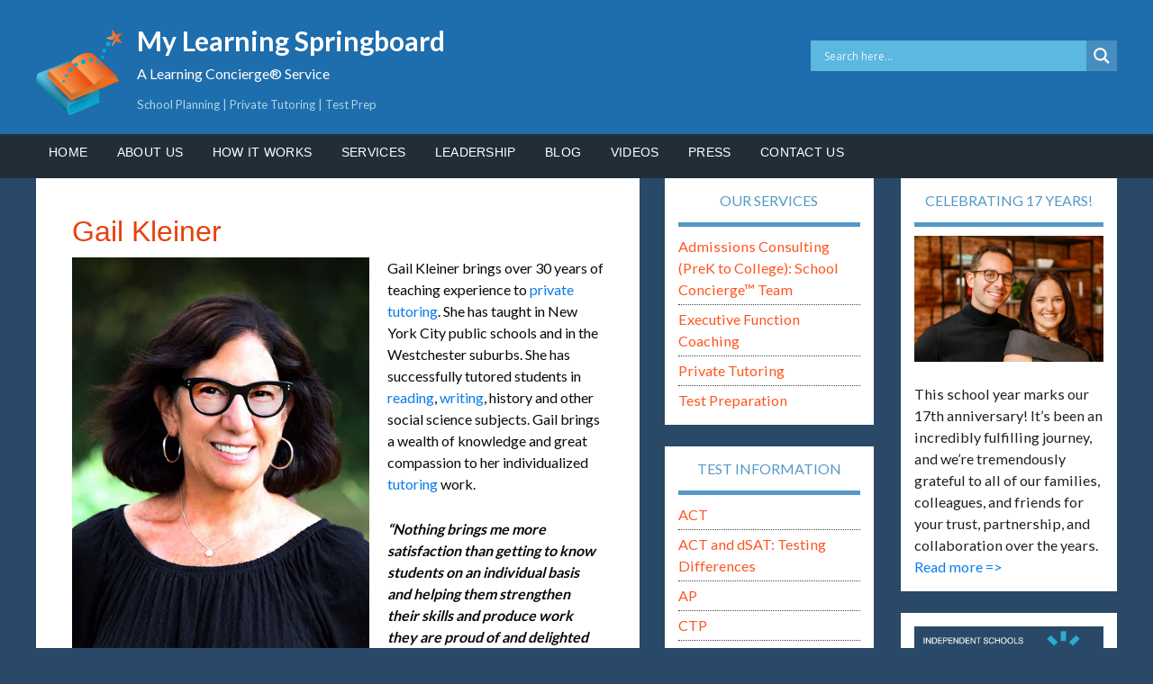

--- FILE ---
content_type: text/html; charset=UTF-8
request_url: https://mylearningspringboard.com/gail-kleiner/
body_size: 39353
content:
<!DOCTYPE html>
<html lang="en-US">
<head >
<meta charset="UTF-8" />
<meta name="viewport" content="width=device-width, initial-scale=1" />
<style id="jetpack-boost-critical-css">@media all{#jp-relatedposts{display:none;padding-top:1em;margin:1em 0;position:relative;clear:both;}.jp-relatedposts::after{content:"";display:block;clear:both;}#jp-relatedposts h3.jp-relatedposts-headline{margin:0 0 1em 0;display:inline-block;float:left;font-size:9pt;font-weight:700;font-family:inherit;}#jp-relatedposts h3.jp-relatedposts-headline em::before{content:"";display:block;width:100%;min-width:30px;border-top:1px solid rgba(0,0,0,.2);margin-bottom:1em;}#jp-relatedposts h3.jp-relatedposts-headline em{font-style:normal;font-weight:700;}}@media all{div.asl_w{width:100%;height:auto;border-radius:5px;border-radius:0 0 0 0;background-color:#5cb7e1;background-image:-moz-radial-gradient(center,ellipse cover,#5cb7e1,#5cb7e1);background-image:-webkit-gradient(radial,center center,0,center center,100%,#5cb7e1,#5cb7e1);background-image:-webkit-radial-gradient(center,ellipse cover,#5cb7e1,#5cb7e1);background-image:-o-radial-gradient(center,ellipse cover,#5cb7e1,#5cb7e1);background-image:-ms-radial-gradient(center,ellipse cover,#5cb7e1,#5cb7e1);background-image:radial-gradient(ellipse at center,#5cb7e1,#5cb7e1);overflow:hidden;border:0 none #8dd5ef;box-shadow:0 0 0 0 #000;}#ajaxsearchlite1 .probox,div.asl_w .probox{margin:0;height:34px;background-color:#5cb7e1;background-image:-moz-radial-gradient(center,ellipse cover,#5cb7e1,#5cb7e1);background-image:-webkit-gradient(radial,center center,0,center center,100%,#5cb7e1,#5cb7e1);background-image:-webkit-radial-gradient(center,ellipse cover,#5cb7e1,#5cb7e1);background-image:-o-radial-gradient(center,ellipse cover,#5cb7e1,#5cb7e1);background-image:-ms-radial-gradient(center,ellipse cover,#5cb7e1,#5cb7e1);background-image:radial-gradient(ellipse at center,#5cb7e1,#5cb7e1);border:0 solid #68aec7;border-radius:0 0 0 0;box-shadow:0 0 0 0 #b5b5b5 inset;}#ajaxsearchlite1 .probox .proinput,div.asl_w .probox .proinput{font-weight:400;font-family:Open Sans;color:#fff !important;font-size:12px;line-height:normal !important;text-shadow:0 0 0 rgba(255,255,255,0);}#ajaxsearchlite1 .probox .proinput input,div.asl_w .probox .proinput input{font-weight:400;font-family:Open Sans;color:#fff !important;font-size:12px;line-height:normal !important;text-shadow:0 0 0 rgba(255,255,255,0);border:0;box-shadow:none;height:34px;}div.asl_w .probox .proinput input::-webkit-input-placeholder{font-weight:400;font-family:Open Sans;color:#fff !important;text-shadow:0 0 0 rgba(255,255,255,0);}div.asl_w .probox .proinput input::-moz-placeholder{font-weight:400;font-family:Open Sans;color:#fff !important;text-shadow:0 0 0 rgba(255,255,255,0);}div.asl_w .probox .proinput input:-ms-input-placeholder{font-weight:400;font-family:Open Sans;color:#fff !important;text-shadow:0 0 0 rgba(255,255,255,0);}div.asl_w .probox .proinput input:-moz-placeholder{font-weight:400;font-family:Open Sans;color:#fff !important;text-shadow:0 0 0 rgba(255,255,255,0);}div.asl_w .probox .proinput input.autocomplete{font-weight:400;font-family:Open Sans;color:#fff;font-size:12px;line-height:normal !important;text-shadow:0 0 0 rgba(255,255,255,0);margin-top:-34px !important;}div.asl_w .probox .proclose,div.asl_w .probox .proloading,div.asl_w .probox .promagnifier,div.asl_w .probox .prosettings{width:34px;height:34px;}div.asl_w .probox .promagnifier .innericon svg{fill:#fff;}div.asl_w .probox .prosettings .innericon svg{fill:#fff;}div.asl_w .probox .promagnifier{width:34px;height:34px;background-color:#468ebe;background-image:-o-linear-gradient(180deg,#468ebe,#468ebe);background-image:-ms-linear-gradient(180deg,#468ebe,#468ebe);background-image:-webkit-linear-gradient(180deg,#468ebe,#468ebe);background-image:linear-gradient(180deg,#468ebe,#468ebe);background-position:center center;background-position:center center;background-repeat:no-repeat;background-repeat:no-repeat;border:0 solid #000;border-radius:0 0 0 0;box-shadow:0 0 0 0 rgba(255,255,255,.61);background-size:100% 100%;}div.asl_w .probox .prosettings{width:34px;height:34px;background-color:#468ebe;background-image:-o-linear-gradient(185deg,#468ebe,#468ebe);background-image:-ms-linear-gradient(185deg,#468ebe,#468ebe);background-image:-webkit-linear-gradient(185deg,#468ebe,#468ebe);background-image:linear-gradient(185deg,#468ebe,#468ebe);background-position:center center;background-repeat:no-repeat;float:right;border:0 solid #68aec7;border-radius:0 0 0 0;box-shadow:0 0 0 0 rgba(255,255,255,.63);background-size:100% 100%;order:7;-webkit-order:7;}div.asl_r{position:absolute;z-index:1100;}div.asl_r.vertical{padding:4px;background:#5cb7e1;border-radius:3px;border-radius:0 0 0 0;border:0 none #000;box-shadow:0 0 0 0 #000;visibility:hidden;display:none;}div.asl_s.searchsettings{background-color:#468ebe;background-image:-webkit-linear-gradient(185deg,#468ebe,#468ebe);background-image:-moz-linear-gradient(185deg,#468ebe,#468ebe);background-image:-o-linear-gradient(185deg,#468ebe,#468ebe);background-image:-ms-linear-gradient(185deg,#468ebe,#468ebe);background-image:linear-gradient(185deg,#468ebe,#468ebe);background-image:-webkit-linear-gradient(185deg,#468ebe,#468ebe);background-image:-moz-linear-gradient(185deg,#468ebe,#468ebe);background-image:-o-linear-gradient(185deg,#468ebe,#468ebe);background-image:-ms-linear-gradient(185deg,#468ebe,#468ebe);box-shadow:0 0 0 0 #000;}div.asl_s.searchsettings .asl_option_label{font-weight:700;font-family:Open Sans;color:#fff;font-size:12px;line-height:15px;text-shadow:0 0 0 rgba(255,255,255,0);}div.asl_s.searchsettings .asl_option_inner .asl_option_checkbox{background-color:#222;background-image:linear-gradient(180deg,#222,#36373a);background-image:-webkit-linear-gradient(180deg,#222,#36373a);background-image:-moz-linear-gradient(180deg,#222,#36373a);background-image:-o-linear-gradient(180deg,#222,#36373a);background-image:-ms-linear-gradient(180deg,#222,#36373a);}div.asl_s.searchsettings fieldset .categoryfilter{max-height:200px;overflow:auto;}div.asl_s.searchsettings fieldset legend{padding:5px 0 0 10px;margin:0;font-weight:400;font-family:Open Sans;color:#1f1f1f;font-size:13px;line-height:15px;text-shadow:0 0 0 rgba(255,255,255,0);}}@media all{.a2a_kit a:empty{display:none;}.addtoany_list a{border:0;box-shadow:none;display:inline-block;font-size:16px;padding:0 4px;vertical-align:middle;}.addtoany_list.a2a_kit_size_32 a{font-size:32px;}}@media all{.hiddend{display:none !important;}div.asl_r,div.asl_r *,div.asl_s,div.asl_s *,div.asl_w,div.asl_w *{-webkit-box-sizing:content-box;-moz-box-sizing:content-box;-ms-box-sizing:content-box;-o-box-sizing:content-box;box-sizing:content-box;padding:0;margin:0;border:0;border-radius:0;text-transform:none;text-shadow:none;box-shadow:none;text-decoration:none;text-align:left;letter-spacing:normal;}div.asl_r,div.asl_r *{-webkit-touch-callout:none;}div.asl_r{box-sizing:border-box;margin:12px 0 0 0;}div.asl_m input[type=search]::-webkit-search-cancel-button,div.asl_m input[type=search]::-webkit-search-results-button{display:none;}div.asl_m input[type=search]{appearance:auto !important;-webkit-appearance:none !important;}.hiddend{display:none;}div.asl_m{width:100%;height:auto;border-radius:0;background:rgba(255,255,255,0);overflow:hidden;position:relative;z-index:200;}div.asl_m .probox{width:auto;border-radius:5px;background:#fff;overflow:hidden;border:1px solid #fff;box-shadow:1px 0 3px #ccc inset;display:-webkit-flex;display:flex;-webkit-flex-direction:row;flex-direction:row;}div.asl_m .probox .proinput{width:1px;height:100%;margin:0 0 0 10px;padding:0 5px;float:left;box-shadow:none;position:relative;flex:1 1 auto;-webkit-flex:1 1 auto;order:5;-webkit-order:5;}div.asl_m .probox .proinput form{height:100%;margin:0 !important;padding:0 !important;display:block !important;max-width:unset !important;}div.asl_m .probox .proinput form:after,div.asl_m .probox .proinput form:before,div.asl_m .probox .proinput input:after,div.asl_m .probox .proinput input:before{display:none;}div.asl_m .probox .proinput input{height:28px;border:0;background:0 0;width:100%;box-shadow:none;margin:-1px;padding:0;left:0;line-height:normal !important;display:block;min-height:unset;max-height:unset;}div.asl_m .probox .proinput input::-webkit-input-placeholder{opacity:.85;}div.asl_m .probox .proinput input::-moz-placeholder{opacity:.85;}div.asl_m .probox .proinput input:-ms-input-placeholder{opacity:.85;}div.asl_m .probox .proinput input:-moz-placeholder{opacity:.85;}div.asl_m .proinput input.orig{padding:0 !important;margin:0 !important;background:0 0 !important;border:none !important;background-color:transparent !important;box-shadow:none !important;z-index:10;position:relative;}div.asl_m .proinput input.autocomplete{padding:0 !important;margin:0;background:0 0 !important;border:none !important;background-color:transparent !important;box-shadow:none !important;opacity:.2;}div.asl_m .probox .proinput input.autocomplete{border:0;background:0 0;width:100%;box-shadow:none;margin:0;margin-top:-28px !important;padding:0;left:0;position:relative;z-index:9;}div.asl_m .probox .proclose,div.asl_m .probox .proloading,div.asl_m .probox .promagnifier,div.asl_m .probox .prosettings{width:20px;height:20px;background:0 0;background-size:20px 20px;float:right;box-shadow:none;margin:0;padding:0;text-align:center;flex:0 0 auto;-webkit-flex:0 0 auto;z-index:100;}div.asl_m .probox .promagnifier{order:10;-webkit-order:10;}div.asl_m .probox .prosettings{order:1;-webkit-order:1;}div.asl_m .probox .proclose,div.asl_m .probox .proloading{background-position:center center;display:none;background-size:auto;background-repeat:no-repeat;background-color:transparent;order:6;-webkit-order:6;}div.asl_m .probox .proclose{position:relative;}div.asl_m .probox .promagnifier .innericon,div.asl_m .probox .prosettings .innericon{background-size:20px 20px;background-position:center center;background-repeat:no-repeat;background-color:transparent;width:100%;height:100%;text-align:center;overflow:hidden;line-height:initial;display:block;}div.asl_m .probox .promagnifier .innericon svg,div.asl_m .probox .prosettings .innericon svg{height:100%;width:22px;vertical-align:baseline;display:inline-block;}div.asl_m .probox .proloading{padding:2px;box-sizing:border-box;}div.asl_m .probox div.asl_loader,div.asl_m .probox div.asl_loader *{box-sizing:border-box !important;margin:0;padding:0;box-shadow:none;}div.asl_m .probox div.asl_loader{box-sizing:border-box;display:flex;flex:0 1 auto;flex-direction:column;flex-grow:0;flex-shrink:0;flex-basis:28px;max-width:100%;max-height:100%;width:100%;height:100%;align-items:center;justify-content:center;}div.asl_m .probox div.asl_loader-inner{width:100%;margin:0 auto;text-align:center;height:100%;}div.asl_m .probox div.asl_simple-circle{margin:0;height:100%;width:100%;border:4px solid #fff;border-right-color:transparent !important;border-radius:50%;box-sizing:border-box;}div.asl_m .probox .proclose svg{background:#333;border-radius:50%;position:absolute;top:50%;width:20px;height:20px;margin-top:-10px;left:50%;margin-left:-10px;fill:#fefefe;padding:4px;box-sizing:border-box;box-shadow:0 0 0 2px rgba(255,255,255,.9);}div.asl_r *{text-decoration:none;text-shadow:none;}div.asl_r .results{overflow:hidden;width:auto;height:0;margin:0;padding:0;}div.asl_r p.showmore{text-align:center;padding:0;margin:0;font-weight:400;font-family:Open Sans;color:#055e94;font-size:12px;line-height:30px;text-shadow:0 0 0 rgba(255,255,255,0);background-color:#fff;margin-top:3px;}div.asl_r p.showmore span{font-weight:400;font-family:Open Sans;color:#055e94;font-size:12px;line-height:30px;text-shadow:0 0 0 rgba(255,255,255,0);display:block;text-align:center;}div.asl_r .resdrg{height:auto;}div.asl_s.searchsettings{width:200px;height:auto;position:absolute;display:none;z-index:1101;border-radius:0 0 3px 3px;visibility:hidden;padding:0;}div.asl_s.searchsettings form{display:flex;flex-wrap:wrap;margin:0 0 12px 0 !important;padding:0 !important;}div.asl_s.searchsettings .asl_option_inner{margin:2px 10px 0 10px;}div.asl_s.searchsettings .asl_option_label{font-size:14px;line-height:20px !important;margin:0;width:150px;text-shadow:none;padding:0;min-height:20px;border:none;background:0 0;float:none;}div.asl_s.searchsettings .asl_option_inner input[type=checkbox]{display:none !important;}div.asl_s.searchsettings .asl_option{display:flex;flex-direction:row;-webkit-flex-direction:row;align-items:flex-start;margin:0 0 10px 0;}div.asl_s.searchsettings .asl_option:last-child{margin-bottom:0;}div.asl_s.searchsettings .asl_option_inner{width:17px;height:17px;position:relative;flex-grow:0;-webkit-flex-grow:0;flex-shrink:0;-webkit-flex-shrink:0;}div.asl_s.searchsettings .asl_option_inner .asl_option_checkbox{position:absolute;width:17px;height:17px;top:0;padding:0;border-radius:2px;-webkit-box-shadow:inset 0 1px 1px rgba(0,0,0,.5),0 1px 0 rgba(255,255,255,.2);-moz-box-shadow:inset 0 1px 1px rgba(0,0,0,.5),0 1px 0 rgba(255,255,255,.2);box-shadow:inset 0 1px 1px rgba(0,0,0,.5),0 1px 0 rgba(255,255,255,.2);overflow:hidden;font-size:0 !important;color:transparent;}div.asl_r.vertical .results,div.asl_s.searchsettings .asl_sett_scroll{scrollbar-width:thin;scrollbar-color:rgba(0,0,0,.5) transparent;}div.asl_r.vertical .results{scrollbar-color:rgba(0,0,0,.5) #fff;}div.asl_r.vertical .results::-webkit-scrollbar{width:10px;}div.asl_s.searchsettings .asl_sett_scroll::-webkit-scrollbar{width:6px;}div.asl_s.searchsettings .asl_option_inner .asl_option_checkbox:after{opacity:0;font-family:aslsicons2;content:"";font-weight:400 !important;background:0 0;border:none !important;box-sizing:content-box;color:#fff;height:100%;width:100%;padding:0 !important;margin:1px 0 0 0 !important;line-height:17px;text-align:center;text-decoration:none;text-shadow:none;display:block;font-size:11px !important;position:absolute;top:0;left:0;z-index:1;}div.asl_s.searchsettings .asl_option_inner input[type=checkbox]:checked+.asl_option_checkbox:after{opacity:1;}div.asl_s.searchsettings fieldset{position:relative;float:left;}div.asl_s.searchsettings fieldset{background:0 0;font-size:.9em;margin:12px 0 0 !important;padding:0;width:192px;}div.asl_s.searchsettings fieldset .asl_option_label{width:130px;display:block;}div.asl_s.searchsettings form fieldset legend{padding:5px 0 8px 10px;}#asl_hidden_data{display:none !important;}}@media all{article,aside,footer,header,main,nav,section{display:block;}html{font-family:sans-serif;-ms-text-size-adjust:100%;-webkit-text-size-adjust:100%;}body{margin:0;}a{background:0 0;}h1{font-size:2em;margin:.67em 0;}img{border:0;}svg:not(:root){overflow:hidden;}fieldset{border:1px solid silver;margin:0 2px;padding:.35em .625em .75em;}legend{border:0;padding:0;}button,input{font-family:inherit;font-size:100%;margin:0;}button,input{line-height:normal;}button{text-transform:none;}button,input[type=submit]{-webkit-appearance:button;}input[type=checkbox]{box-sizing:border-box;padding:0;}input[type=search]{-webkit-appearance:textfield;-moz-box-sizing:content-box;-webkit-box-sizing:content-box;box-sizing:content-box;}input[type=search]::-webkit-search-cancel-button{-webkit-appearance:none;}*,input[type=search]{-webkit-box-sizing:border-box;-moz-box-sizing:border-box;box-sizing:border-box;}.entry-content:before,.entry:before,.nav-primary:before,.site-container:before,.site-header:before,.site-inner:before,.wrap:before{content:" ";display:table;}.entry-content:after,.entry:after,.nav-primary:after,.site-container:after,.site-header:after,.site-inner:after,.wrap:after{clear:both;content:" ";display:table;}*{box-sizing:border-box;}body{margin:0;}img{display:block;max-width:100% !important;}body{color:#090909;font-family:Lato,sans-serif;font-size:18px;font-weight:400;line-height:1.6;background-color:#2a4968;}a{color:#6ab446;text-decoration:none;}p{margin:0 0 24px;padding:0;clear:right;}ul{margin:0;padding:0;}li{list-style-type:none;}h1,h2,h3,h4{font-weight:400;line-height:1.2;margin:0 0 10px;}h1{font-size:36px;}h2{font-size:24px;font-family:Ubuntu,sans-serif;line-height:34px;}h3{font-family:Ubuntu,sans-serif;font-size:20px;line-height:30px;color:#a9a9a9;font-weight:600;}h4{color:#5499c7 !important;font-size:18px;margin-bottom:10px !important;}img{max-width:100%;}img{height:auto;}input{background-color:#fff;border:1px solid #ddd;color:#999;font-size:14px;font-weight:400;padding:8px;width:100%;}input[type=checkbox]{width:auto;}button,input[type=submit]{background-color:#6ab446;border:none;border-radius:3px;color:#fff;font-size:16px;font-weight:400;padding:16px 24px;text-transform:uppercase;width:auto;}input[type=search]::-webkit-search-cancel-button,input[type=search]::-webkit-search-results-button{display:none;}.wrap{margin:0 auto;max-width:1200px;}.site-inner{clear:both;font-size:18px;overflow:hidden;padding-top:0;}.content-sidebar-sidebar .content-sidebar-wrap{width:930px;}.content-sidebar-sidebar .content-sidebar-wrap{float:left;}.content{background-color:#fff;border-radius:0;float:right;margin-bottom:30px;padding:40px;width:72%;}.content-sidebar-sidebar .content{float:left;}.content-sidebar-sidebar .content{width:670px;}.sidebar-primary{float:right;width:25%;}.sidebar-secondary{float:left;width:240px;}.content-sidebar-sidebar .sidebar-secondary{float:right;}.entry-title{font-family:Ubuntu,sans-serif;color:#e8400b;font-size:32px;font-weight:500;}.widget-title{color:#5499c7;font-size:16px;text-transform:uppercase;text-align:center;font-weight:400;padding-bottom:15px;border-bottom:.3em #5499c7 solid;margin-bottom:20px;}.site-header .widget-title{color:#fff;}.alignleft{float:left;text-align:left;}.aligncenter{display:block;margin:0 auto 24px;}img.alignleft{border-radius:3px;margin:0 10px 20px 0;}.widget{word-wrap:break-word;margin-bottom:1.5em;}.widget li{border-bottom:1px dotted #494949;margin-bottom:4px;padding-bottom:4px;text-align:left;}.widget p:last-child,.widget ul>li:last-child{border-bottom:none;margin-bottom:0;padding-bottom:0;}.site-header{background-color:#589b37;color:#fff;min-height:110px;}.site-header .widget{margin-bottom:0;}.site-header .wrap{padding:10px 0 0 0;}.title-area{float:left;padding:1em 0;width:45em;background:url("https://mylearningspringboard.com/wp-content/uploads/2025/08/logo1.png") left center no-repeat;}.site-title{font-size:3rem;font-weight:700;margin-top:.1rem;text-transform:capitalize;margin-left:4.5em;}.site-title a{color:#fff;}.site-description{color:#fff;font-size:16px;font-weight:400;height:0;padding-top:0;padding-bottom:2em;line-height:1.6;text-align:left;margin-left:10.5em;}.site-description,.site-title{margin-bottom:0;}.site-header .widget-area{float:right;padding-top:35px;text-align:right;width:20em;}.genesis-nav-menu{clear:both;font-size:14px;line-height:1;width:100%;}.genesis-nav-menu,.genesis-nav-menu a{color:#fff;}.genesis-nav-menu .menu-item{display:inline-block;text-align:left;}.genesis-nav-menu a{display:block;padding:.9em 1em;}.genesis-nav-menu>.menu-item>a{text-transform:uppercase;}.nav-primary{background-color:#222e37;}.entry{margin-bottom:40px;}.entry-content p,.entry-content ul{margin-bottom:26px;}.entry-content ul{margin-left:40px;}.entry-content ul>li{list-style-type:disc;}p.entry-meta{color:#000;font-size:12px;margin-bottom:0;text-transform:uppercase;}p.entry-meta a{color:#000;}.entry-footer .entry-meta{border-top:1px dotted #ddd;padding-top:12px;}.entry-header .entry-meta{margin-bottom:15px;}.entry-categories{float:left;display:none;}.entry-tags{float:right;}.sidebar{color:#212121;font-size:18px;font-weight:500;line-height:26px;}.sidebar .widget{background-color:#fff;border-radius:0;padding:15px;}.sidebar li a{color:#fe5621;}.outreach-pro-blue .widget-title,.outreach-pro-blue a{color:#097bec;}.outreach-pro-blue .genesis-nav-menu a,.outreach-pro-blue .site-header .widget-title,.outreach-pro-blue .site-title a{color:#fff;}.outreach-pro-blue .nav-primary,.outreach-pro-blue button,.outreach-pro-blue input[type=submit]{background-color:#222e37;color:#fff;}.outreach-pro-blue .site-header{background-color:#1e6dad;color:#fff;}.outreach-pro-blue{background-color:#2a4968;}.outreach-pro-blue .sidebar .widget{background-color:#fff;}@media only screen and (max-width:1180px){.wrap{max-width:960px;}.content-sidebar-sidebar .content-sidebar-wrap{width:750px;}.sidebar-secondary{width:180px;}.content{width:630px;}.site-header .widget-area{width:240px;}.site-header .title-area{background-size:200px;}.content-sidebar-sidebar .content{width:420px;}.sidebar-primary{width:300px;}}@media only screen and (max-width:1023px){.wrap{max-width:768px;}.content,.content-sidebar-sidebar .content,.content-sidebar-sidebar .content-sidebar-wrap,.sidebar-primary,.sidebar-secondary,.site-header .widget-area,.title-area{width:100%;}.site-header .wrap{padding:20px 5% 16px;}.site-header .widget-area{padding:0;}.genesis-nav-menu li{float:none;}.genesis-nav-menu,.nav-primary,.site-description,.site-header .title-area,.site-header .widget-area,.site-title{text-align:center;}.site-description{width:100%;margin-left:initial;}.genesis-nav-menu a{padding:18px 12px;}}@media only screen and (max-width:860px){.wrap{padding-left:5%;padding-right:5%;}.entry,.sidebar .widget{box-shadow:none;}}@media only screen and (max-width:600px){.entry-categories,.entry-tags{display:block;float:none;}}@media only screen and (max-width:480px){.content{padding:30px;}.title-area{background:0 0;padding-bottom:20px;padding-left:0;}.site-title{margin-left:0;font-size:2em;}}.entry-content p img{margin-bottom:20px;}.genesis-nav-menu,.genesis-nav-menu a{font-family:Ubuntu;font-weight:400 !important;letter-spacing:1.3px;}.to-top{display:inline-block;height:40px;width:40px;position:fixed;bottom:40px;right:10px;box-shadow:0 0 10px rgba(0,0,0,.05);overflow:hidden;text-indent:100%;white-space:nowrap;background:rgba(0,0,0,.8) url("https://mylearningspringboard.com/wp-content/themes/outreach-pro/images/to-top.svg") no-repeat center 50%;visibility:hidden;opacity:0;z-index:99999;}@media only screen and (min-width:768px){.to-top{right:20px;bottom:20px;}}@media only screen and (min-width:1024px){.to-top{height:60px;width:60px;right:30px;bottom:30px;}}}@media all{.pt-cv-overlaygrid.overlay2.layout1 .pt-cv-content-item:first-child{grid-area:1/1/3 !important;}.pt-cv-overlaygrid.overlay2.layout2 .pt-cv-content-item:first-child{grid-area:1/1/4 !important;}.pt-cv-overlaygrid.overlay2.layout3 .pt-cv-content-item:first-child{grid-area:1/1/5 !important;}}@media all{ul{box-sizing:border-box;}.entry-content{counter-reset:footnotes;}.aligncenter{clear:both;}html :where(img[class*=wp-image-]){height:auto;max-width:100%;}}</style><meta name='robots' content='index, follow, max-image-preview:large, max-snippet:-1, max-video-preview:-1' />

			<style type="text/css">
				.slide-excerpt { width: 35%; }
				.slide-excerpt { top: 0; }
				.slide-excerpt { right: 0; }
				.flexslider { max-width: 1200px; max-height: 460px; }
				.slide-image { max-height: 460px; }
			</style>
	<!-- This site is optimized with the Yoast SEO Premium plugin v26.8 (Yoast SEO v26.8) - https://yoast.com/product/yoast-seo-premium-wordpress/ -->
	<title>Gail Kleiner - Private Tutor</title>
	<meta name="description" content="Gail Kleiner is an experienced educator, administrator, and English and Writing tutor in New York City, who has worked in a range of educational settings." />
	<link rel="canonical" href="https://mylearningspringboard.com/gail-kleiner/" />
	<meta property="og:locale" content="en_US" />
	<meta property="og:type" content="article" />
	<meta property="og:title" content="Gail Kleiner" />
	<meta property="og:description" content="Gail Kleiner - My Learning Springboard" />
	<meta property="og:url" content="https://mylearningspringboard.com/gail-kleiner/" />
	<meta property="og:site_name" content="My Learning Springboard" />
	<meta property="article:publisher" content="https://www.facebook.com/MyLearningSpringboard" />
	<meta property="og:image" content="https://mylearningspringboard.com/wp-content/uploads/2020/09/Gail-Kleiner.jpg" />
	<meta property="og:image:width" content="600" />
	<meta property="og:image:height" content="846" />
	<meta property="og:image:type" content="image/jpeg" />
	<meta name="author" content="Brad Hoffman" />
	<meta name="twitter:card" content="summary_large_image" />
	<meta name="twitter:label1" content="Written by" />
	<meta name="twitter:data1" content="" />
	<meta name="twitter:label2" content="Est. reading time" />
	<meta name="twitter:data2" content="3 minutes" />
	<script data-jetpack-boost="ignore" type="application/ld+json" class="yoast-schema-graph">{"@context":"https://schema.org","@graph":[{"@type":"Article","@id":"https://mylearningspringboard.com/gail-kleiner/#article","isPartOf":{"@id":"https://mylearningspringboard.com/gail-kleiner/"},"author":{"name":"Brad Hoffman","@id":"https://mylearningspringboard.com/#/schema/person/fb59f48eabdd48af916fa70353443979"},"headline":"Gail Kleiner","mainEntityOfPage":{"@id":"https://mylearningspringboard.com/gail-kleiner/"},"wordCount":369,"publisher":{"@id":"https://mylearningspringboard.com/#organization"},"image":{"@id":"https://mylearningspringboard.com/gail-kleiner/#primaryimage"},"thumbnailUrl":"https://mylearningspringboard.com/wp-content/uploads/2020/09/Gail-Kleiner.jpg","keywords":["Teacher"],"articleSection":["Elementary School","English and Language Arts (ELA)","Executive Function; Organizational &amp; Study Skills","High School","Learning Specialists","Literature","Middle/Junior High School","New York City Metro Area","Teacher","Writing and Essay Coaching"],"inLanguage":"en-US"},{"@type":"WebPage","@id":"https://mylearningspringboard.com/gail-kleiner/","url":"https://mylearningspringboard.com/gail-kleiner/","name":"Gail Kleiner - Private Tutor","isPartOf":{"@id":"https://mylearningspringboard.com/#website"},"primaryImageOfPage":{"@id":"https://mylearningspringboard.com/gail-kleiner/#primaryimage"},"image":{"@id":"https://mylearningspringboard.com/gail-kleiner/#primaryimage"},"thumbnailUrl":"https://mylearningspringboard.com/wp-content/uploads/2020/09/Gail-Kleiner.jpg","description":"Gail Kleiner is an experienced educator, administrator, and English and Writing tutor in New York City, who has worked in a range of educational settings.","breadcrumb":{"@id":"https://mylearningspringboard.com/gail-kleiner/#breadcrumb"},"inLanguage":"en-US","potentialAction":[{"@type":"ReadAction","target":["https://mylearningspringboard.com/gail-kleiner/"]}]},{"@type":"ImageObject","inLanguage":"en-US","@id":"https://mylearningspringboard.com/gail-kleiner/#primaryimage","url":"https://mylearningspringboard.com/wp-content/uploads/2020/09/Gail-Kleiner.jpg","contentUrl":"https://mylearningspringboard.com/wp-content/uploads/2020/09/Gail-Kleiner.jpg","width":600,"height":846,"caption":"Gail Kleiner"},{"@type":"BreadcrumbList","@id":"https://mylearningspringboard.com/gail-kleiner/#breadcrumb","itemListElement":[{"@type":"ListItem","position":1,"name":"Home","item":"https://mylearningspringboard.com/"},{"@type":"ListItem","position":2,"name":"Gail Kleiner"}]},{"@type":"WebSite","@id":"https://mylearningspringboard.com/#website","url":"https://mylearningspringboard.com/","name":"My Learning Springboard","description":"A Learning Concierge® Service","publisher":{"@id":"https://mylearningspringboard.com/#organization"},"potentialAction":[{"@type":"SearchAction","target":{"@type":"EntryPoint","urlTemplate":"https://mylearningspringboard.com/?s={search_term_string}"},"query-input":{"@type":"PropertyValueSpecification","valueRequired":true,"valueName":"search_term_string"}}],"inLanguage":"en-US"},{"@type":"Organization","@id":"https://mylearningspringboard.com/#organization","name":"My Learning Springboard","url":"https://mylearningspringboard.com/","logo":{"@type":"ImageObject","inLanguage":"en-US","@id":"https://mylearningspringboard.com/#/schema/logo/image/","url":"https://mylearningspringboard.com/wp-content/uploads/2025/09/MLS-short-logo-v1.svg","contentUrl":"https://mylearningspringboard.com/wp-content/uploads/2025/09/MLS-short-logo-v1.svg","width":"1024","height":"1024","caption":"My Learning Springboard"},"image":{"@id":"https://mylearningspringboard.com/#/schema/logo/image/"},"sameAs":["https://www.facebook.com/MyLearningSpringboard","https://www.linkedin.com/company/my-learning-springboard-inc.","https://www.pinterest.com/MLSpringboard/","https://www.youtube.com/user/mlsbchannel/"],"description":"My Learning Springboard (MLS) is a boutique and diversified Educational Consulting Firm and Learning Concierge® service. Under the leadership of Brad Hoffman and Faya Hoffman — a husband-and-wife team and both Board Certified Educational Planners (a specialized type of Educational Consultant) and Learning Specialists — My Learning Springboard (MLS) works with learners of all ages who have diverse learning goals. Our approach caters to a wide range of students. No one student profile or need defines us. By design, we grow with families over time, and we’re able to zig or zag in any direction that may be needed.","email":"brad@mylearningspringboard.com","legalName":"My Learning Springboard"},{"@type":"Person","@id":"https://mylearningspringboard.com/#/schema/person/fb59f48eabdd48af916fa70353443979","name":"Brad Hoffman","url":"https://mylearningspringboard.com/author/brad/"}]}</script>
	<!-- / Yoast SEO Premium plugin. -->


<link rel='dns-prefetch' href='//static.addtoany.com' />
<link rel='dns-prefetch' href='//stats.wp.com' />
<link rel='dns-prefetch' href='//fonts.googleapis.com' />
<link rel='dns-prefetch' href='//www.googletagmanager.com' />
<link rel="alternate" type="application/rss+xml" title="My Learning Springboard &raquo; Feed" href="https://mylearningspringboard.com/feed/" />

<link rel="alternate" title="oEmbed (JSON)" type="application/json+oembed" href="https://mylearningspringboard.com/wp-json/oembed/1.0/embed?url=https%3A%2F%2Fmylearningspringboard.com%2Fgail-kleiner%2F" />
<link rel="alternate" title="oEmbed (XML)" type="text/xml+oembed" href="https://mylearningspringboard.com/wp-json/oembed/1.0/embed?url=https%3A%2F%2Fmylearningspringboard.com%2Fgail-kleiner%2F&#038;format=xml" />
		<!-- This site uses the Google Analytics by MonsterInsights plugin v9.11.1 - Using Analytics tracking - https://www.monsterinsights.com/ -->
							
			
							<!-- / Google Analytics by MonsterInsights -->
		<style id='wp-img-auto-sizes-contain-inline-css' type='text/css'>
img:is([sizes=auto i],[sizes^="auto," i]){contain-intrinsic-size:3000px 1500px}
/*# sourceURL=wp-img-auto-sizes-contain-inline-css */
</style>
<noscript><link rel='stylesheet' id='jetpack_related-posts-css' href='https://mylearningspringboard.com/wp-content/plugins/jetpack/modules/related-posts/related-posts.css?ver=20240116' type='text/css' media='all' />
</noscript><link data-media="all" onload="this.media=this.dataset.media; delete this.dataset.media; this.removeAttribute( &apos;onload&apos; );" rel='stylesheet' id='jetpack_related-posts-css' href='https://mylearningspringboard.com/wp-content/plugins/jetpack/modules/related-posts/related-posts.css?ver=20240116' type='text/css' media="not all" />
<noscript><link rel='stylesheet' id='pt-cv-public-style-css' href='https://mylearningspringboard.com/wp-content/plugins/content-views-query-and-display-post-page/public/assets/css/cv.css?ver=4.2.1' type='text/css' media='all' />
</noscript><link data-media="all" onload="this.media=this.dataset.media; delete this.dataset.media; this.removeAttribute( &apos;onload&apos; );" rel='stylesheet' id='pt-cv-public-style-css' href='https://mylearningspringboard.com/wp-content/plugins/content-views-query-and-display-post-page/public/assets/css/cv.css?ver=4.2.1' type='text/css' media="not all" />
<noscript><link rel='stylesheet' id='pt-cv-public-pro-style-css' href='https://mylearningspringboard.com/wp-content/plugins/pt-content-views-pro/public/assets/css/cvpro.min.css?ver=7.2.2' type='text/css' media='all' />
</noscript><link data-media="all" onload="this.media=this.dataset.media; delete this.dataset.media; this.removeAttribute( &apos;onload&apos; );" rel='stylesheet' id='pt-cv-public-pro-style-css' href='https://mylearningspringboard.com/wp-content/plugins/pt-content-views-pro/public/assets/css/cvpro.min.css?ver=7.2.2' type='text/css' media="not all" />
<noscript><link rel='stylesheet' id='outreach-pro-theme-css' href='https://mylearningspringboard.com/wp-content/themes/outreach-pro/style.css?ver=3.1' type='text/css' media='all' />
</noscript><link data-media="all" onload="this.media=this.dataset.media; delete this.dataset.media; this.removeAttribute( &apos;onload&apos; );" rel='stylesheet' id='outreach-pro-theme-css' href='https://mylearningspringboard.com/wp-content/themes/outreach-pro/style.css?ver=3.1' type='text/css' media="not all" />
<style id='wp-emoji-styles-inline-css' type='text/css'>

	img.wp-smiley, img.emoji {
		display: inline !important;
		border: none !important;
		box-shadow: none !important;
		height: 1em !important;
		width: 1em !important;
		margin: 0 0.07em !important;
		vertical-align: -0.1em !important;
		background: none !important;
		padding: 0 !important;
	}
/*# sourceURL=wp-emoji-styles-inline-css */
</style>
<style id='wp-block-library-inline-css' type='text/css'>
:root{--wp-block-synced-color:#7a00df;--wp-block-synced-color--rgb:122,0,223;--wp-bound-block-color:var(--wp-block-synced-color);--wp-editor-canvas-background:#ddd;--wp-admin-theme-color:#007cba;--wp-admin-theme-color--rgb:0,124,186;--wp-admin-theme-color-darker-10:#006ba1;--wp-admin-theme-color-darker-10--rgb:0,107,160.5;--wp-admin-theme-color-darker-20:#005a87;--wp-admin-theme-color-darker-20--rgb:0,90,135;--wp-admin-border-width-focus:2px}@media (min-resolution:192dpi){:root{--wp-admin-border-width-focus:1.5px}}.wp-element-button{cursor:pointer}:root .has-very-light-gray-background-color{background-color:#eee}:root .has-very-dark-gray-background-color{background-color:#313131}:root .has-very-light-gray-color{color:#eee}:root .has-very-dark-gray-color{color:#313131}:root .has-vivid-green-cyan-to-vivid-cyan-blue-gradient-background{background:linear-gradient(135deg,#00d084,#0693e3)}:root .has-purple-crush-gradient-background{background:linear-gradient(135deg,#34e2e4,#4721fb 50%,#ab1dfe)}:root .has-hazy-dawn-gradient-background{background:linear-gradient(135deg,#faaca8,#dad0ec)}:root .has-subdued-olive-gradient-background{background:linear-gradient(135deg,#fafae1,#67a671)}:root .has-atomic-cream-gradient-background{background:linear-gradient(135deg,#fdd79a,#004a59)}:root .has-nightshade-gradient-background{background:linear-gradient(135deg,#330968,#31cdcf)}:root .has-midnight-gradient-background{background:linear-gradient(135deg,#020381,#2874fc)}:root{--wp--preset--font-size--normal:16px;--wp--preset--font-size--huge:42px}.has-regular-font-size{font-size:1em}.has-larger-font-size{font-size:2.625em}.has-normal-font-size{font-size:var(--wp--preset--font-size--normal)}.has-huge-font-size{font-size:var(--wp--preset--font-size--huge)}.has-text-align-center{text-align:center}.has-text-align-left{text-align:left}.has-text-align-right{text-align:right}.has-fit-text{white-space:nowrap!important}#end-resizable-editor-section{display:none}.aligncenter{clear:both}.items-justified-left{justify-content:flex-start}.items-justified-center{justify-content:center}.items-justified-right{justify-content:flex-end}.items-justified-space-between{justify-content:space-between}.screen-reader-text{border:0;clip-path:inset(50%);height:1px;margin:-1px;overflow:hidden;padding:0;position:absolute;width:1px;word-wrap:normal!important}.screen-reader-text:focus{background-color:#ddd;clip-path:none;color:#444;display:block;font-size:1em;height:auto;left:5px;line-height:normal;padding:15px 23px 14px;text-decoration:none;top:5px;width:auto;z-index:100000}html :where(.has-border-color){border-style:solid}html :where([style*=border-top-color]){border-top-style:solid}html :where([style*=border-right-color]){border-right-style:solid}html :where([style*=border-bottom-color]){border-bottom-style:solid}html :where([style*=border-left-color]){border-left-style:solid}html :where([style*=border-width]){border-style:solid}html :where([style*=border-top-width]){border-top-style:solid}html :where([style*=border-right-width]){border-right-style:solid}html :where([style*=border-bottom-width]){border-bottom-style:solid}html :where([style*=border-left-width]){border-left-style:solid}html :where(img[class*=wp-image-]){height:auto;max-width:100%}:where(figure){margin:0 0 1em}html :where(.is-position-sticky){--wp-admin--admin-bar--position-offset:var(--wp-admin--admin-bar--height,0px)}@media screen and (max-width:600px){html :where(.is-position-sticky){--wp-admin--admin-bar--position-offset:0px}}

/*# sourceURL=wp-block-library-inline-css */
</style><style id='global-styles-inline-css' type='text/css'>
:root{--wp--preset--aspect-ratio--square: 1;--wp--preset--aspect-ratio--4-3: 4/3;--wp--preset--aspect-ratio--3-4: 3/4;--wp--preset--aspect-ratio--3-2: 3/2;--wp--preset--aspect-ratio--2-3: 2/3;--wp--preset--aspect-ratio--16-9: 16/9;--wp--preset--aspect-ratio--9-16: 9/16;--wp--preset--color--black: #000000;--wp--preset--color--cyan-bluish-gray: #abb8c3;--wp--preset--color--white: #ffffff;--wp--preset--color--pale-pink: #f78da7;--wp--preset--color--vivid-red: #cf2e2e;--wp--preset--color--luminous-vivid-orange: #ff6900;--wp--preset--color--luminous-vivid-amber: #fcb900;--wp--preset--color--light-green-cyan: #7bdcb5;--wp--preset--color--vivid-green-cyan: #00d084;--wp--preset--color--pale-cyan-blue: #8ed1fc;--wp--preset--color--vivid-cyan-blue: #0693e3;--wp--preset--color--vivid-purple: #9b51e0;--wp--preset--gradient--vivid-cyan-blue-to-vivid-purple: linear-gradient(135deg,rgb(6,147,227) 0%,rgb(155,81,224) 100%);--wp--preset--gradient--light-green-cyan-to-vivid-green-cyan: linear-gradient(135deg,rgb(122,220,180) 0%,rgb(0,208,130) 100%);--wp--preset--gradient--luminous-vivid-amber-to-luminous-vivid-orange: linear-gradient(135deg,rgb(252,185,0) 0%,rgb(255,105,0) 100%);--wp--preset--gradient--luminous-vivid-orange-to-vivid-red: linear-gradient(135deg,rgb(255,105,0) 0%,rgb(207,46,46) 100%);--wp--preset--gradient--very-light-gray-to-cyan-bluish-gray: linear-gradient(135deg,rgb(238,238,238) 0%,rgb(169,184,195) 100%);--wp--preset--gradient--cool-to-warm-spectrum: linear-gradient(135deg,rgb(74,234,220) 0%,rgb(151,120,209) 20%,rgb(207,42,186) 40%,rgb(238,44,130) 60%,rgb(251,105,98) 80%,rgb(254,248,76) 100%);--wp--preset--gradient--blush-light-purple: linear-gradient(135deg,rgb(255,206,236) 0%,rgb(152,150,240) 100%);--wp--preset--gradient--blush-bordeaux: linear-gradient(135deg,rgb(254,205,165) 0%,rgb(254,45,45) 50%,rgb(107,0,62) 100%);--wp--preset--gradient--luminous-dusk: linear-gradient(135deg,rgb(255,203,112) 0%,rgb(199,81,192) 50%,rgb(65,88,208) 100%);--wp--preset--gradient--pale-ocean: linear-gradient(135deg,rgb(255,245,203) 0%,rgb(182,227,212) 50%,rgb(51,167,181) 100%);--wp--preset--gradient--electric-grass: linear-gradient(135deg,rgb(202,248,128) 0%,rgb(113,206,126) 100%);--wp--preset--gradient--midnight: linear-gradient(135deg,rgb(2,3,129) 0%,rgb(40,116,252) 100%);--wp--preset--font-size--small: 13px;--wp--preset--font-size--medium: 20px;--wp--preset--font-size--large: 36px;--wp--preset--font-size--x-large: 42px;--wp--preset--spacing--20: 0.44rem;--wp--preset--spacing--30: 0.67rem;--wp--preset--spacing--40: 1rem;--wp--preset--spacing--50: 1.5rem;--wp--preset--spacing--60: 2.25rem;--wp--preset--spacing--70: 3.38rem;--wp--preset--spacing--80: 5.06rem;--wp--preset--shadow--natural: 6px 6px 9px rgba(0, 0, 0, 0.2);--wp--preset--shadow--deep: 12px 12px 50px rgba(0, 0, 0, 0.4);--wp--preset--shadow--sharp: 6px 6px 0px rgba(0, 0, 0, 0.2);--wp--preset--shadow--outlined: 6px 6px 0px -3px rgb(255, 255, 255), 6px 6px rgb(0, 0, 0);--wp--preset--shadow--crisp: 6px 6px 0px rgb(0, 0, 0);}:where(.is-layout-flex){gap: 0.5em;}:where(.is-layout-grid){gap: 0.5em;}body .is-layout-flex{display: flex;}.is-layout-flex{flex-wrap: wrap;align-items: center;}.is-layout-flex > :is(*, div){margin: 0;}body .is-layout-grid{display: grid;}.is-layout-grid > :is(*, div){margin: 0;}:where(.wp-block-columns.is-layout-flex){gap: 2em;}:where(.wp-block-columns.is-layout-grid){gap: 2em;}:where(.wp-block-post-template.is-layout-flex){gap: 1.25em;}:where(.wp-block-post-template.is-layout-grid){gap: 1.25em;}.has-black-color{color: var(--wp--preset--color--black) !important;}.has-cyan-bluish-gray-color{color: var(--wp--preset--color--cyan-bluish-gray) !important;}.has-white-color{color: var(--wp--preset--color--white) !important;}.has-pale-pink-color{color: var(--wp--preset--color--pale-pink) !important;}.has-vivid-red-color{color: var(--wp--preset--color--vivid-red) !important;}.has-luminous-vivid-orange-color{color: var(--wp--preset--color--luminous-vivid-orange) !important;}.has-luminous-vivid-amber-color{color: var(--wp--preset--color--luminous-vivid-amber) !important;}.has-light-green-cyan-color{color: var(--wp--preset--color--light-green-cyan) !important;}.has-vivid-green-cyan-color{color: var(--wp--preset--color--vivid-green-cyan) !important;}.has-pale-cyan-blue-color{color: var(--wp--preset--color--pale-cyan-blue) !important;}.has-vivid-cyan-blue-color{color: var(--wp--preset--color--vivid-cyan-blue) !important;}.has-vivid-purple-color{color: var(--wp--preset--color--vivid-purple) !important;}.has-black-background-color{background-color: var(--wp--preset--color--black) !important;}.has-cyan-bluish-gray-background-color{background-color: var(--wp--preset--color--cyan-bluish-gray) !important;}.has-white-background-color{background-color: var(--wp--preset--color--white) !important;}.has-pale-pink-background-color{background-color: var(--wp--preset--color--pale-pink) !important;}.has-vivid-red-background-color{background-color: var(--wp--preset--color--vivid-red) !important;}.has-luminous-vivid-orange-background-color{background-color: var(--wp--preset--color--luminous-vivid-orange) !important;}.has-luminous-vivid-amber-background-color{background-color: var(--wp--preset--color--luminous-vivid-amber) !important;}.has-light-green-cyan-background-color{background-color: var(--wp--preset--color--light-green-cyan) !important;}.has-vivid-green-cyan-background-color{background-color: var(--wp--preset--color--vivid-green-cyan) !important;}.has-pale-cyan-blue-background-color{background-color: var(--wp--preset--color--pale-cyan-blue) !important;}.has-vivid-cyan-blue-background-color{background-color: var(--wp--preset--color--vivid-cyan-blue) !important;}.has-vivid-purple-background-color{background-color: var(--wp--preset--color--vivid-purple) !important;}.has-black-border-color{border-color: var(--wp--preset--color--black) !important;}.has-cyan-bluish-gray-border-color{border-color: var(--wp--preset--color--cyan-bluish-gray) !important;}.has-white-border-color{border-color: var(--wp--preset--color--white) !important;}.has-pale-pink-border-color{border-color: var(--wp--preset--color--pale-pink) !important;}.has-vivid-red-border-color{border-color: var(--wp--preset--color--vivid-red) !important;}.has-luminous-vivid-orange-border-color{border-color: var(--wp--preset--color--luminous-vivid-orange) !important;}.has-luminous-vivid-amber-border-color{border-color: var(--wp--preset--color--luminous-vivid-amber) !important;}.has-light-green-cyan-border-color{border-color: var(--wp--preset--color--light-green-cyan) !important;}.has-vivid-green-cyan-border-color{border-color: var(--wp--preset--color--vivid-green-cyan) !important;}.has-pale-cyan-blue-border-color{border-color: var(--wp--preset--color--pale-cyan-blue) !important;}.has-vivid-cyan-blue-border-color{border-color: var(--wp--preset--color--vivid-cyan-blue) !important;}.has-vivid-purple-border-color{border-color: var(--wp--preset--color--vivid-purple) !important;}.has-vivid-cyan-blue-to-vivid-purple-gradient-background{background: var(--wp--preset--gradient--vivid-cyan-blue-to-vivid-purple) !important;}.has-light-green-cyan-to-vivid-green-cyan-gradient-background{background: var(--wp--preset--gradient--light-green-cyan-to-vivid-green-cyan) !important;}.has-luminous-vivid-amber-to-luminous-vivid-orange-gradient-background{background: var(--wp--preset--gradient--luminous-vivid-amber-to-luminous-vivid-orange) !important;}.has-luminous-vivid-orange-to-vivid-red-gradient-background{background: var(--wp--preset--gradient--luminous-vivid-orange-to-vivid-red) !important;}.has-very-light-gray-to-cyan-bluish-gray-gradient-background{background: var(--wp--preset--gradient--very-light-gray-to-cyan-bluish-gray) !important;}.has-cool-to-warm-spectrum-gradient-background{background: var(--wp--preset--gradient--cool-to-warm-spectrum) !important;}.has-blush-light-purple-gradient-background{background: var(--wp--preset--gradient--blush-light-purple) !important;}.has-blush-bordeaux-gradient-background{background: var(--wp--preset--gradient--blush-bordeaux) !important;}.has-luminous-dusk-gradient-background{background: var(--wp--preset--gradient--luminous-dusk) !important;}.has-pale-ocean-gradient-background{background: var(--wp--preset--gradient--pale-ocean) !important;}.has-electric-grass-gradient-background{background: var(--wp--preset--gradient--electric-grass) !important;}.has-midnight-gradient-background{background: var(--wp--preset--gradient--midnight) !important;}.has-small-font-size{font-size: var(--wp--preset--font-size--small) !important;}.has-medium-font-size{font-size: var(--wp--preset--font-size--medium) !important;}.has-large-font-size{font-size: var(--wp--preset--font-size--large) !important;}.has-x-large-font-size{font-size: var(--wp--preset--font-size--x-large) !important;}
/*# sourceURL=global-styles-inline-css */
</style>

<style id='classic-theme-styles-inline-css' type='text/css'>
/*! This file is auto-generated */
.wp-block-button__link{color:#fff;background-color:#32373c;border-radius:9999px;box-shadow:none;text-decoration:none;padding:calc(.667em + 2px) calc(1.333em + 2px);font-size:1.125em}.wp-block-file__button{background:#32373c;color:#fff;text-decoration:none}
/*# sourceURL=/wp-includes/css/classic-themes.min.css */
</style>
<noscript><link rel='stylesheet' id='jetpack-instant-search-css' href='https://mylearningspringboard.com/wp-content/plugins/jetpack/jetpack_vendor/automattic/jetpack-search/build/instant-search/jp-search.chunk-main-payload.css?minify=false&#038;ver=62e24c826fcd11ccbe81' type='text/css' media='all' />
</noscript><link data-media="all" onload="this.media=this.dataset.media; delete this.dataset.media; this.removeAttribute( &apos;onload&apos; );" rel='stylesheet' id='jetpack-instant-search-css' href='https://mylearningspringboard.com/wp-content/plugins/jetpack/jetpack_vendor/automattic/jetpack-search/build/instant-search/jp-search.chunk-main-payload.css?minify=false&#038;ver=62e24c826fcd11ccbe81' type='text/css' media="not all" />
<style id='ez-toc-style-inline-css' type='text/css'>
#ez-toc-container{background:#f9f9f9;border:1px solid #aaa;border-radius:4px;-webkit-box-shadow:0 1px 1px rgba(0,0,0,.05);box-shadow:0 1px 1px rgba(0,0,0,.05);display:table;margin-bottom:1em;padding:10px 20px 10px 10px;position:relative;width:auto}div.ez-toc-widget-container{padding:0;position:relative}#ez-toc-container.ez-toc-light-blue{background:#edf6ff}#ez-toc-container.ez-toc-white{background:#fff}#ez-toc-container.ez-toc-black{background:#000}#ez-toc-container.ez-toc-transparent{background:none transparent}div.ez-toc-widget-container ul{display:block}div.ez-toc-widget-container li{border:none;padding:0}div.ez-toc-widget-container ul.ez-toc-list{padding:10px}#ez-toc-container ul ul,.ez-toc div.ez-toc-widget-container ul ul{margin-left:1.5em}#ez-toc-container li,#ez-toc-container ul{margin:0;padding:0}#ez-toc-container li,#ez-toc-container ul,#ez-toc-container ul li,div.ez-toc-widget-container,div.ez-toc-widget-container li{background:none;list-style:none none;line-height:1.6;margin:0;overflow:hidden;z-index:1}#ez-toc-container .ez-toc-title{text-align:left;line-height:1.45;margin:0;padding:0}.ez-toc-title-container{display:table;width:100%}.ez-toc-title,.ez-toc-title-toggle{display:inline;text-align:left;vertical-align:middle}#ez-toc-container.ez-toc-black p.ez-toc-title{color:#fff}#ez-toc-container div.ez-toc-title-container+ul.ez-toc-list{margin-top:1em}.ez-toc-wrap-left{margin:0 auto 1em 0!important}.ez-toc-wrap-left-text{float:left}.ez-toc-wrap-right{margin:0 0 1em auto!important}.ez-toc-wrap-right-text{float:right}#ez-toc-container a{color:#444;box-shadow:none;text-decoration:none;text-shadow:none;display:inline-flex;align-items:stretch;flex-wrap:nowrap}#ez-toc-container a:visited{color:#9f9f9f}#ez-toc-container a:hover{text-decoration:underline}#ez-toc-container.ez-toc-black a,#ez-toc-container.ez-toc-black a:visited{color:#fff}#ez-toc-container a.ez-toc-toggle{display:flex;align-items:center}.ez-toc-widget-container ul.ez-toc-list li:before{content:" ";position:absolute;left:0;right:0;height:30px;line-height:30px;z-index:-1}.ez-toc-widget-container ul.ez-toc-list li.active{background-color:#ededed}.ez-toc-widget-container li.active>a{font-weight:900}.ez-toc-btn{display:inline-block;padding:6px 12px;margin-bottom:0;font-size:14px;font-weight:400;line-height:1.428571429;text-align:center;white-space:nowrap;vertical-align:middle;cursor:pointer;background-image:none;border:1px solid transparent;border-radius:4px;-webkit-user-select:none;-moz-user-select:none;-ms-user-select:none;-o-user-select:none;user-select:none}.ez-toc-btn:focus{outline:thin dotted #333;outline:5px auto -webkit-focus-ring-color;outline-offset:-2px}.ez-toc-btn:focus,.ez-toc-btn:hover{color:#333;text-decoration:none}.ez-toc-btn.active,.ez-toc-btn:active{background-image:none;outline:0;-webkit-box-shadow:inset 0 3px 5px rgba(0,0,0,.125);box-shadow:inset 0 3px 5px rgba(0,0,0,.125)}.ez-toc-btn-default{color:#333;background-color:#fff}.ez-toc-btn-default.active,.ez-toc-btn-default:active,.ez-toc-btn-default:focus,.ez-toc-btn-default:hover{color:#333;background-color:#ebebeb;border-color:#adadad}.ez-toc-btn-default.active,.ez-toc-btn-default:active{background-image:none}.ez-toc-btn-sm,.ez-toc-btn-xs{padding:5px 10px;font-size:12px;line-height:1.5;border-radius:3px}.ez-toc-btn-xs{padding:1px 5px}.ez-toc-btn-default{text-shadow:0 -1px 0 rgba(0,0,0,.2);-webkit-box-shadow:inset 0 1px 0 hsla(0,0%,100%,.15),0 1px 1px rgba(0,0,0,.075);box-shadow:inset 0 1px 0 hsla(0,0%,100%,.15),0 1px 1px rgba(0,0,0,.075)}.ez-toc-btn-default:active{-webkit-box-shadow:inset 0 3px 5px rgba(0,0,0,.125);box-shadow:inset 0 3px 5px rgba(0,0,0,.125)}.btn.active,.ez-toc-btn:active{background-image:none}.ez-toc-btn-default{text-shadow:0 1px 0 #fff;background-image:-webkit-gradient(linear,left 0,left 100%,from(#fff),to(#e0e0e0));background-image:-webkit-linear-gradient(top,#fff,#e0e0e0);background-image:-moz-linear-gradient(top,#fff 0,#e0e0e0 100%);background-image:linear-gradient(180deg,#fff 0,#e0e0e0);background-repeat:repeat-x;border-color:#ccc;filter:progid:DXImageTransform.Microsoft.gradient(startColorstr="#ffffffff",endColorstr="#ffe0e0e0",GradientType=0);filter:progid:DXImageTransform.Microsoft.gradient(enabled=false)}.ez-toc-btn-default:focus,.ez-toc-btn-default:hover{background-color:#e0e0e0;background-position:0 -15px}.ez-toc-btn-default.active,.ez-toc-btn-default:active{background-color:#e0e0e0;border-color:#dbdbdb}.ez-toc-pull-right{float:right!important;margin-left:10px}#ez-toc-container label.cssicon,#ez-toc-widget-container label.cssicon{height:30px}.ez-toc-glyphicon{position:relative;top:1px;display:inline-block;font-family:Glyphicons Halflings;-webkit-font-smoothing:antialiased;font-style:normal;font-weight:400;line-height:1;-moz-osx-font-smoothing:grayscale}.ez-toc-glyphicon:empty{width:1em}.ez-toc-toggle i.ez-toc-glyphicon{font-size:16px;margin-left:2px}#ez-toc-container input{position:absolute;left:-999em}#ez-toc-container input[type=checkbox]:checked+nav,#ez-toc-widget-container input[type=checkbox]:checked+nav{opacity:0;max-height:0;border:none;display:none}#ez-toc-container label{position:relative;cursor:pointer;display:initial}#ez-toc-container .ez-toc-js-icon-con{display:initial}#ez-toc-container .ez-toc-js-icon-con,#ez-toc-container .ez-toc-toggle label{float:right;position:relative;font-size:16px;padding:0;border:1px solid #999191;border-radius:5px;cursor:pointer;left:10px;width:35px}div#ez-toc-container .ez-toc-title{display:initial}.ez-toc-wrap-center{margin:0 auto 1em!important}#ez-toc-container a.ez-toc-toggle{color:#444;background:inherit;border:inherit}.ez-toc-toggle #item{position:absolute;left:-999em}label.cssicon .ez-toc-glyphicon:empty{font-size:16px;margin-left:2px}label.cssiconcheckbox{display:none}.ez-toc-widget-container ul li a{padding-left:10px;display:inline-flex;align-items:stretch;flex-wrap:nowrap}.ez-toc-widget-container ul.ez-toc-list li{height:auto!important}.ez-toc-cssicon{float:right;position:relative;font-size:16px;padding:0;border:1px solid #999191;border-radius:5px;cursor:pointer;left:10px;width:35px}.ez-toc-icon-toggle-span{display:flex;align-items:center;width:35px;height:30px;justify-content:center;direction:ltr}#ez-toc-container .eztoc-toggle-hide-by-default{display:none}.eztoc_no_heading_found{background-color:#ff0;padding-left:10px}.eztoc-hide{display:none}.term-description .ez-toc-title-container p:nth-child(2){width:50px;float:right;margin:0}.ez-toc-list.ez-toc-columns-2{column-count:2;column-gap:20px;column-fill:balance}.ez-toc-list.ez-toc-columns-2>li{display:block;break-inside:avoid;margin-bottom:8px;page-break-inside:avoid}.ez-toc-list.ez-toc-columns-3{column-count:3;column-gap:20px;column-fill:balance}.ez-toc-list.ez-toc-columns-3>li{display:block;break-inside:avoid;margin-bottom:8px;page-break-inside:avoid}.ez-toc-list.ez-toc-columns-4{column-count:4;column-gap:20px;column-fill:balance}.ez-toc-list.ez-toc-columns-4>li{display:block;break-inside:avoid;margin-bottom:8px;page-break-inside:avoid}.ez-toc-list.ez-toc-columns-optimized{column-fill:balance;orphans:2;widows:2}.ez-toc-list.ez-toc-columns-optimized>li{display:block;break-inside:avoid;page-break-inside:avoid}@media (max-width:768px){.ez-toc-list.ez-toc-columns-2,.ez-toc-list.ez-toc-columns-3,.ez-toc-list.ez-toc-columns-4{column-count:1;column-gap:0}}@media (max-width:1024px) and (min-width:769px){.ez-toc-list.ez-toc-columns-3,.ez-toc-list.ez-toc-columns-4{column-count:2}}.ez-toc-container-direction {direction: ltr;}.ez-toc-counter ul {direction: ltr;counter-reset: item ;}.ez-toc-counter nav ul li a::before {content: counter(item, disc) '  ';margin-right: .2em; counter-increment: item;flex-grow: 0;flex-shrink: 0;float: left; }.ez-toc-widget-direction {direction: ltr;}.ez-toc-widget-container ul {direction: ltr;counter-reset: item ;}.ez-toc-widget-container nav ul li a::before {content: counter(item, disc) '  ';margin-right: .2em; counter-increment: item;flex-grow: 0;flex-shrink: 0;float: left; }div#ez-toc-container .ez-toc-title {font-size: 100%;}div#ez-toc-container .ez-toc-title {font-weight: 500;}div#ez-toc-container ul li , div#ez-toc-container ul li a {font-size: 95%;}div#ez-toc-container ul li , div#ez-toc-container ul li a {font-weight: 500;}div#ez-toc-container nav ul ul li {font-size: 90%;}div#ez-toc-container {background: #fff;border: 1px solid #ffffff;}div#ez-toc-container p.ez-toc-title , #ez-toc-container .ez_toc_custom_title_icon , #ez-toc-container .ez_toc_custom_toc_icon {color: #999;}div#ez-toc-container ul.ez-toc-list a {color: #428bca;}div#ez-toc-container ul.ez-toc-list a:hover {color: #2a6496;}div#ez-toc-container ul.ez-toc-list a:visited {color: #428bca;}.ez-toc-counter nav ul li a::before {color: ;}.ez-toc-box-title {font-weight: bold; margin-bottom: 10px; text-align: center; text-transform: uppercase; letter-spacing: 1px; color: #666; padding-bottom: 5px;position:absolute;top:-4%;left:5%;background-color: inherit;transition: top 0.3s ease;}.ez-toc-box-title.toc-closed {top:-25%;}.ez-toc-more-link {display: none;}#ez-toc-more-links-disabler {display: none;}.ez-toc-more-links-tgl { font-size: 95%; background: #fff; margin-top: 10px; border-radius: 10px; padding: 10px 20px; border: 1px solid #ccc; -webkit-box-shadow: none; text-decoration: none; letter-spacing: .05em; text-transform: capitalize; cursor: pointer; color: #999; display: inline-block; } .ez-toc-more-links-tgl:hover { background: #444; color: #eee; border-color: #444; } .ez-toc-more-links-tgl span {position: relative;} .ez-toc-more-links-tgl .ez-toc-more-txt {bottom: 0.5px;} .ez-toc-more-links-tgl .ez-toc-less-txt {bottom: 1px;} .ez-toc-more-links-tgl svg {margin-left: 5px;}.ez-toc-sub-hd-hide, #ez-toc-open-sub-hd .ez-toc-sub-hd-close, #ez-toc-open-sub-hd-active .ez-toc-sub-hd-open { display: none; } #ez-toc-open-sub-hd-active + .ez-toc-sub-hd-hide { display: block; } .ez-toc-sub-hd-wrpr { margin-left: 5px;cursor: pointer; }#ez-toc-container nav ul:first-child{padding-top:15px;} .ez-toc-custom .ez-toc-title-container{border-radius: none;}.ez-toc-custom .ez_toc_custom_title_icon{margin-right:5px;}/*.ez-toc-custom{padding:0 !important;padding-right: 0 !important;}*/.ez-toc-custom .ez-toc-title-container{display: flex;width: 100%;align-items: center;justify-content: space-between;}#ez-toc-container .ez-toc-title-container{background-color:#f9f9f9;width: calc(100% + 30px);margin: -10px;padding: 10px;}#ez-toc-container .ez-toc-cssicon-toggle-label, .eztoc-read-wrpr{background-color: #f9f9f9;width: calc(100% + 30px);margin: -10px;display: inline-flex;padding: 10px;padding-right: 20px;align-items: center;justify-content: space-between;}
/*# sourceURL=ez-toc-style-inline-css */
</style>
<noscript><link rel='stylesheet' id='wordpress-popular-posts-css-css' href='https://mylearningspringboard.com/wp-content/plugins/wordpress-popular-posts/assets/css/wpp.css?ver=7.3.6' type='text/css' media='all' />
</noscript><link data-media="all" onload="this.media=this.dataset.media; delete this.dataset.media; this.removeAttribute( &apos;onload&apos; );" rel='stylesheet' id='wordpress-popular-posts-css-css' href='https://mylearningspringboard.com/wp-content/plugins/wordpress-popular-posts/assets/css/wpp.css?ver=7.3.6' type='text/css' media="not all" />
<noscript><link rel='stylesheet' id='dashicons-css' href='https://mylearningspringboard.com/wp-includes/css/dashicons.min.css?ver=6.9' type='text/css' media='all' />
</noscript><link data-media="all" onload="this.media=this.dataset.media; delete this.dataset.media; this.removeAttribute( &apos;onload&apos; );" rel='stylesheet' id='dashicons-css' href='https://mylearningspringboard.com/wp-includes/css/dashicons.min.css?ver=6.9' type='text/css' media="not all" />
<noscript><link rel='stylesheet' id='google-fonts-css' href='//fonts.googleapis.com/css?family=Lato%3A400%2C700&#038;ver=3.1' type='text/css' media='all' />
</noscript><link data-media="all" onload="this.media=this.dataset.media; delete this.dataset.media; this.removeAttribute( &apos;onload&apos; );" rel='stylesheet' id='google-fonts-css' href='//fonts.googleapis.com/css?family=Lato%3A400%2C700&#038;ver=3.1' type='text/css' media="not all" />
<noscript><link rel='stylesheet' id='wpdreams-asl-basic-css' href='https://mylearningspringboard.com/wp-content/plugins/ajax-search-lite/css/style.basic.css?ver=4.13.4' type='text/css' media='all' />
</noscript><link data-media="all" onload="this.media=this.dataset.media; delete this.dataset.media; this.removeAttribute( &apos;onload&apos; );" rel='stylesheet' id='wpdreams-asl-basic-css' href='https://mylearningspringboard.com/wp-content/plugins/ajax-search-lite/css/style.basic.css?ver=4.13.4' type='text/css' media="not all" />
<style id='wpdreams-asl-basic-inline-css' type='text/css'>

					div[id*='ajaxsearchlitesettings'].searchsettings .asl_option_inner label {
						font-size: 0px !important;
						color: rgba(0, 0, 0, 0);
					}
					div[id*='ajaxsearchlitesettings'].searchsettings .asl_option_inner label:after {
						font-size: 11px !important;
						position: absolute;
						top: 0;
						left: 0;
						z-index: 1;
					}
					.asl_w_container {
						width: 100%;
						margin: 0px 0px 0px 0px;
						min-width: 200px;
					}
					div[id*='ajaxsearchlite'].asl_m {
						width: 100%;
					}
					div[id*='ajaxsearchliteres'].wpdreams_asl_results div.resdrg span.highlighted {
						font-weight: bold;
						color: rgba(217, 49, 43, 1);
						background-color: rgba(238, 238, 238, 1);
					}
					div[id*='ajaxsearchliteres'].wpdreams_asl_results .results img.asl_image {
						width: 70px;
						height: 70px;
						object-fit: cover;
					}
					div[id*='ajaxsearchlite'].asl_r .results {
						max-height: auto;
					}
					div[id*='ajaxsearchlite'].asl_r {
						position: absolute;
					}
				
						div.asl_r.asl_w.vertical .results .item::after {
							display: block;
							position: absolute;
							bottom: 0;
							content: '';
							height: 1px;
							width: 100%;
							background: #D8D8D8;
						}
						div.asl_r.asl_w.vertical .results .item.asl_last_item::after {
							display: none;
						}
					
/*# sourceURL=wpdreams-asl-basic-inline-css */
</style>
<noscript><link rel='stylesheet' id='wpdreams-asl-instance-css' href='https://mylearningspringboard.com/wp-content/plugins/ajax-search-lite/css/style-simple-blue.css?ver=4.13.4' type='text/css' media='all' />
</noscript><link data-media="all" onload="this.media=this.dataset.media; delete this.dataset.media; this.removeAttribute( &apos;onload&apos; );" rel='stylesheet' id='wpdreams-asl-instance-css' href='https://mylearningspringboard.com/wp-content/plugins/ajax-search-lite/css/style-simple-blue.css?ver=4.13.4' type='text/css' media="not all" />
<noscript><link rel='stylesheet' id='slb_core-css' href='https://mylearningspringboard.com/wp-content/plugins/simple-lightbox/client/css/app.css?ver=2.9.4' type='text/css' media='all' />
</noscript><link data-media="all" onload="this.media=this.dataset.media; delete this.dataset.media; this.removeAttribute( &apos;onload&apos; );" rel='stylesheet' id='slb_core-css' href='https://mylearningspringboard.com/wp-content/plugins/simple-lightbox/client/css/app.css?ver=2.9.4' type='text/css' media="not all" />
<noscript><link rel='stylesheet' id='addtoany-css' href='https://mylearningspringboard.com/wp-content/plugins/add-to-any/addtoany.min.css?ver=1.16' type='text/css' media='all' />
</noscript><link data-media="all" onload="this.media=this.dataset.media; delete this.dataset.media; this.removeAttribute( &apos;onload&apos; );" rel='stylesheet' id='addtoany-css' href='https://mylearningspringboard.com/wp-content/plugins/add-to-any/addtoany.min.css?ver=1.16' type='text/css' media="not all" />
<noscript><link rel='stylesheet' id='slider_styles-css' href='https://mylearningspringboard.com/wp-content/plugins/genesis-responsive-slider/assets/style.css?ver=1.0.1' type='text/css' media='all' />
</noscript><link data-media="all" onload="this.media=this.dataset.media; delete this.dataset.media; this.removeAttribute( &apos;onload&apos; );" rel='stylesheet' id='slider_styles-css' href='https://mylearningspringboard.com/wp-content/plugins/genesis-responsive-slider/assets/style.css?ver=1.0.1' type='text/css' media="not all" />














<link rel="https://api.w.org/" href="https://mylearningspringboard.com/wp-json/" /><link rel="alternate" title="JSON" type="application/json" href="https://mylearningspringboard.com/wp-json/wp/v2/posts/12105" /><link rel="EditURI" type="application/rsd+xml" title="RSD" href="https://mylearningspringboard.com/xmlrpc.php?rsd" />
<meta name="generator" content="WordPress 6.9" />
<link rel='shortlink' href='https://wp.me/p4A49S-39f' />

		<!-- GA Google Analytics @ https://m0n.co/ga -->
		
		

	<noscript><link rel='stylesheet' id='numbermyposts-css' href='https://mylearningspringboard.com/wp-content/plugins/number-my-post-pages-plugin/numbermypostpages.css?ver=6.9' type='text/css' media='all' />
</noscript><link data-media="all" onload="this.media=this.dataset.media; delete this.dataset.media; this.removeAttribute( &apos;onload&apos; );" rel='stylesheet' id='numbermyposts-css' href='https://mylearningspringboard.com/wp-content/plugins/number-my-post-pages-plugin/numbermypostpages.css?ver=6.9' type='text/css' media="not all" />


        <style>
            #related_posts_thumbnails li {
                border-right: 1px solid #dddddd;
                background-color: #ffffff            }

            #related_posts_thumbnails li:hover {
                background-color: #eeeeee;
            }

            .relpost_content {
                font-size: 16px;
                color: #1e73be;
            }

            .relpost-block-single {
                background-color: #ffffff;
                border-right: 1px solid #dddddd;
                border-left: 1px solid #dddddd;
                margin-right: -1px;
            }

            .relpost-block-single:hover {
                background-color: #eeeeee;
            }
        </style>

        <style>/* CSS added by WP Meta and Date Remover*/.wp-block-post-author__name{display:none !important;} .wp-block-post-date{display:none !important;} .entry-meta {display:none !important;} .home .entry-meta { display: none; } .entry-footer {display:none !important;} .home .entry-footer { display: none; } .entry-author-name {display:none !important;}</style><!-- Social preview image for WhatsApp / Messages -->
<meta property="og:image" content="https://mylearningspringboard.com/wp-content/uploads/2025/09/logo-share-1200x675.jpg">
<meta property="og:image:width" content="1200">
<meta property="og:image:height" content="675">
<meta property="og:type" content="website">	<style>img#wpstats{display:none}</style>
		            <style id="wpp-loading-animation-styles">@-webkit-keyframes bgslide{from{background-position-x:0}to{background-position-x:-200%}}@keyframes bgslide{from{background-position-x:0}to{background-position-x:-200%}}.wpp-widget-block-placeholder,.wpp-shortcode-placeholder{margin:0 auto;width:60px;height:3px;background:#dd3737;background:linear-gradient(90deg,#dd3737 0%,#571313 10%,#dd3737 100%);background-size:200% auto;border-radius:3px;-webkit-animation:bgslide 1s infinite linear;animation:bgslide 1s infinite linear}</style>
            <link rel="icon" href="https://mylearningspringboard.com/wp-content/themes/outreach-pro/images/favicon.ico" />



<link rel=\"alternate\" href=\"https://mylearningspringboard.com.com/\" hreflang=\"en\" />
<link href=\"https://fonts.googleapis.com/css?family=Lato\" rel=\"stylesheet\">
<style>  .content {background: #fff;} </style>


<style>.mc4wp-checkbox-wp-registration-form{clear:both;width:auto;display:block;position:static}.mc4wp-checkbox-wp-registration-form input{float:none;vertical-align:middle;-webkit-appearance:checkbox;width:auto;max-width:21px;margin:0 6px 0 0;padding:0;position:static;display:inline-block!important}.mc4wp-checkbox-wp-registration-form label{float:none;cursor:pointer;width:auto;margin:0 0 16px;display:block;position:static}</style>				<link rel="preconnect" href="https://fonts.gstatic.com" crossorigin />
				<link rel="preload" as="style" href="//fonts.googleapis.com/css?family=Open+Sans&display=swap" />
								<link rel="stylesheet" href="//fonts.googleapis.com/css?family=Open+Sans&display=swap" media="all" />
							<style type="text/css" id="pt-cv-custom-style-b2240e112m">@media (max-width: 479px) {
.pt-cv-view:not(.iscvblock) .pt-cv-2-col .pt-cv-colwrap {clear:none!important;}
}</style>
					<style type="text/css" id="wp-custom-css">
			/* ===== Base / Global ===== */
body { font-size: 17px !important;
line-height:1.5}
.AjaxSearchLiteWidget h4 { display: none; }

.sidebar .widget { line-height: 1.5; font-size: 0.9em; }

h3, h2 { color: #335573; }
h2 { font-weight: 600; }

* { box-sizing: border-box; }

.row {
  display: -ms-flexbox; /* IE10 */
  display: flex;
  -ms-flex-wrap: wrap; /* IE10 */
  flex-wrap: wrap;
  padding: 0 4px;
}

/* 3-column grid */
.column {
  -ms-flex: 32%; /* IE10 */
  flex: 32%;
  max-width: 32%;
  padding: 0 8px;
}
.column img {
  margin-top: 8px;
  vertical-align: middle;
}

#simple-social-icons-4 { margin-top: 1.5rem; }
.content .slide-excerpt { display: none; }

.genesis-nav-menu,
.genesis-nav-menu a {
  font-family: Ubuntu, sans-serif;
  font-weight: 600;
  letter-spacing: 0.02rem;

}

.relpost-block-single-text {
  letter-spacing: 0.05rem;
  font-family: Ubuntu, sans-serif !important;
}

#widget_sp_image-2 .widget-wrap { background: #fff; padding: 0.5em; }

/* Extra description default (no left offset so it aligns with title/desc) */
.extra-desc { font-size: 0.820rem; color: lightblue; }

/* Layout helpers */
.video-container {
  position: relative;
  padding-bottom: 56.25%;
  padding-top: 20px;
  margin: 25px 0 30px 0;
  height: 0;
  overflow: hidden;
}
.video-container iframe,
.video-container object,
.video-container embed {
  position: absolute; top: 0; left: 0; width: 100%; height: 100%;
}

.entry-content img,
.entry-content iframe,
.entry-content object,
.entry-content embed { max-width: 100%; }

.site-inner { font-size: 16px !important; }

#pt-cv-view-d165e00xqz .pt-cv-content,
#pt-cv-view-d165e00xqz .pt-cv-content *:not(.pt-cv-readmore):not(style):not(script) {
  font-family: 'Lato', Arial, serif !important;
  font-size: 16px !important;
  color: #141414 !important;
  line-height: 1.4 !important;
  letter-spacing: normal !important;
}
.relpost-block-single { padding: 1em; }
.entry-author-name { display: none !important; }

li { margin-bottom: 10px; }

/* Footer video */
.footer-video { max-width: 284px; margin: 0 auto; }


/* ===== Responsive columns ===== */
@media screen and (max-width: 860px) {
  .single .site-inner .wrap,
  .page-id-32091 .site-inner .wrap { padding-left: 0; padding-right: 0; }
}
@media screen and (max-width: 800px) {
  .column { -ms-flex: 50%; flex: 50%; max-width: 50%; }
}
@media screen and (max-width: 600px) {
  .column { -ms-flex: 100%; flex: 100%; max-width: 100%; }
}

/* ===== Mobile menu icon (theme defaults kept) ===== */
@media only screen and (max-width: 600px){
  .responsive-menu-icon {
    cursor: pointer; top: 10px; right: 5px; margin-bottom: -1px;
    text-align: center; position: absolute; z-index: 999999;
  }
  .responsive-menu-icon::before {
    color: #fff; content: "\f333"; display: inline-block;
    font: normal 40px/1 'dashicons'; margin: 0 auto; padding: 10px;
  }
  .outreach-pro-blue .nav-primary.sticky { position: absolute; }
}

/* ===== Desktop Header (>=481px) — logo left, text column aligned ===== */
@media (min-width: 481px) {
  .title-area {
    position: relative;
    padding-left: 112px;     /* 96px logo + ~16px gap */
    min-height: 96px;
    display: block;
    background: none !important;
  }
  .title-area::before {
    content: "";
    position: absolute; left: 0; top: 50%;
    width: 96px; height: 96px;
    transform: translateY(-50%);
    background: url(https://mylearningspringboard.com/wp-content/uploads/2025/09/MLS-short-logo-v1.svg)
                center center / contain no-repeat;
  }

  .site-title { margin: 0; font-size: 22px; line-height: 1.2; text-transform: capitalize; }
  .site-title a { display: inline; background: none !important; text-indent: 0 !important; overflow: visible !important; }

  .site-description,
  .extra-desc { display: block; margin: 6px 0 0 0; }

  .extra-desc { padding-bottom: 6px; }
}

/* --- Mobile hotfix: restore logo + left-align text --- */
@media (max-width: 600px) {
  /* some themes center the whole header on phones — override it */
  .site-header .wrap,
  .title-area,
  .site-title,
  .site-description,
  .extra-desc {
    text-align: left !important;
  }

  /* ensure we actually reserve room for the logo on the left */
  .title-area {
    position: relative !important;
    padding-left: 75px !important;   /* 65px logo + ~10px gap */
    min-height: 70px !important;
    background: none !important;
  }

  /* the actual logo (pseudo-element) */
  .title-area::before {
    content: "" !important;
    display: block !important;
    position: absolute !important;
    left: 0; top: 0;
    width: 65px; height: 65px;
    background: url(https://mylearningspringboard.com/wp-content/uploads/2025/09/MLS-short-logo-v1.svg)
                left center / contain no-repeat !important;
    z-index: 1;
  }

  /* keep tight vertical rhythm */
  .site-title { margin: 0 0 2px 0 !important; line-height: 1.1 !important; }
  .site-description { margin: 4px 0 4px 0 !important; line-height: 1.2 !important; }
  .extra-desc { margin: 4px 0 0 0 !important; line-height: 1.2 !important; }
}

@media (max-width: 600px) {
  .site-title {
    font-size: 16px !important;   /* adjust until it fits nicely */
    white-space: nowrap !important;  /* prevent line break */
    overflow: hidden; 
    text-overflow: ellipsis;      /* if it’s too long, it’ll show … instead of wrapping */
  }
}
@media (max-width: 600px) {
  .site-title {
    font-size: 20px !important;   /* adjust until it fits nicely */
    white-space: nowrap !important;  /* prevent line break */
    overflow: hidden; 
    text-overflow: ellipsis;      /* if it’s too long, it’ll show … instead of wrapping */
  }
}

@media (max-width: 600px) {
  .site-description {
    margin-bottom: 0 !important;  /* removes extra gap below */
		margin-top: 4px !important;
		color:lightblue;
		font-size: 15px !important;
		line-height: 2 important!;
  }

  .extra-desc {
    margin-top: 0 !important;   /* tiny space, tweak as needed */
  }
}

/* Global override for site title */
.site-title {
  text-transform: none !important;   /* prevents ALL CAPS */
  font-size: 30px !important;        /* good size for desktop */
  line-height: 1.2;
}

/* Tighter mobile title */
@media (max-width: 600px) {
  .site-title {
    font-size: 19px !important;      /* small, one line */
    line-height: 1.5;
		margin-bottom: 6px !important;
  }
}

@media (max-width: 600px) {
  /* bring back a little top breathing room */
  .site-header { padding-top: 0px !important; }

  /* tighten left/right gutters just for the HEADER wrap */
  .site-header .wrap {
    padding-left: 8px !important;   /* try 6–12px if you want */
    padding-right: 8px !important;
		padding-top: 8px !important;
  }
}


/* Mobile: lift the text block (title + description + extra) without moving the logo */
@media (max-width: 600px) {
  .site-title {
    margin-top: -6px !important;   /* move text up; tweak to -4px / -8px as needed */
    margin-bottom: 2px !important; /* keep tight gap to description */
  }
  .site-description {
    margin-top: 6px !important;
    margin-bottom: 0px !important;
  }
  .extra-desc {
    margin-top: 0 !important;    /* small breathing room below description */
  }
	.entry-content p img {
    margin-bottom: 10px;
}
	a.alignleft, img.alignleft, .wp-caption.alignleft {
    border-radius: 0;
    margin: 0 20px 10px 0;
}
}


@media (max-width: 600px) {
  .site-title {
    margin-top: -6px !important;   /* lift block up */
    margin-bottom: 10px !important; /* add more gap to description */
  }

  .site-description {
    
    margin-bottom: 0 !important; /* small, consistent spacing */
  }

  .extra-desc {
    margin-top: 0 !important;      /* pull it closer */
    margin-bottom: 0 !important;   /* tighten bottom padding */
		padding:0 !important;
  }
}

/* Desktop only (hover won’t apply below 768px wide) */
@media (min-width: 768px) {
  .footer-explore:hover {
    color: #87CEFA;              /* lighter blue on hover */
    text-decoration: underline;  /* underline on hover */
    transform: translateX(4px);  /* arrow/text slide slightly right */
    transition: all 0.2s ease;   /* smooth animation */
  }
}

.entry-content p img {
    margin-bottom: 10px;
}

a.alignleft, img.alignleft, .wp-caption.alignleft {
    border-radius: 0;
    margin: 0 20px 10px 0;
}

.embed-container {
            position: relative; 
            padding-bottom: 56.25%; 
            height: 0; 
            overflow: hidden; 
            max-width: 100%;
            } 

        .embed-container iframe, 
        .embed-container object, 
        .embed-container embed {
            position: absolute; 
            top: 0; 
            left: 0; 
            width: 100%; 
            height: 100%;
        }		</style>
		</head>
<body class="wp-singular post-template-default single single-post postid-12105 single-format-standard wp-theme-genesis wp-child-theme-outreach-pro jps-theme-outreach-pro content-sidebar-sidebar genesis-breadcrumbs-hidden genesis-footer-widgets-visible outreach-pro-blue"><a href="#0" class="to-top" title="Back To Top">Top</a><div class="site-container"><header class="site-header"><div class="wrap"><div class="title-area"><p class="site-title"><a href="https://mylearningspringboard.com/">My Learning Springboard</a></p><p class="site-description">A Learning Concierge® Service</p><div class="extra-desc"><section id="text-11" class="widget widget_text"><div class="widget-wrap">			<div class="textwidget"><p>School Planning | Private Tutoring | Test Prep</p>
</div>
		</div></section>
</div></div><div class="widget-area header-widget-area"><section id="ajaxsearchlitewidget-13" class="widget AjaxSearchLiteWidget"><div class="widget-wrap"><h4 class="widget-title widgettitle"> </h4>
<div class="asl_w_container asl_w_container_1" data-id="1" data-instance="1">
	<div id='ajaxsearchlite1'
		data-id="1"
		data-instance="1"
		class="asl_w asl_m asl_m_1 asl_m_1_1">
		<div class="probox">

	
	<div class='prosettings' style='display:none;' data-opened=0>
				<div class='innericon'>
			<svg version="1.1" xmlns="http://www.w3.org/2000/svg" xmlns:xlink="http://www.w3.org/1999/xlink" x="0px" y="0px" width="22" height="22" viewBox="0 0 512 512" enable-background="new 0 0 512 512" xml:space="preserve">
					<polygon transform = "rotate(90 256 256)" points="142.332,104.886 197.48,50 402.5,256 197.48,462 142.332,407.113 292.727,256 "/>
				</svg>
		</div>
	</div>

	
	
	<div class='proinput'>
		<form role="search" action='#' autocomplete="off"
				aria-label="Search form">
			<input aria-label="Search input"
					type='search' class='orig'
					tabindex="0"
					name='phrase'
					placeholder='Search here…'
					value=''
					autocomplete="off"/>
			<input aria-label="Search autocomplete input"
					type='text'
					class='autocomplete'
					tabindex="-1"
					name='phrase'
					value=''
					autocomplete="off" disabled/>
			<input type='submit' value="Start search" style='width:0; height: 0; visibility: hidden;'>
		</form>
	</div>

	
	
	<button class='promagnifier' tabindex="0" aria-label="Search magnifier button">
				<span class='innericon' style="display:block;">
			<svg version="1.1" xmlns="http://www.w3.org/2000/svg" xmlns:xlink="http://www.w3.org/1999/xlink" x="0px" y="0px" width="22" height="22" viewBox="0 0 512 512" enable-background="new 0 0 512 512" xml:space="preserve">
					<path d="M460.355,421.59L353.844,315.078c20.041-27.553,31.885-61.437,31.885-98.037
						C385.729,124.934,310.793,50,218.686,50C126.58,50,51.645,124.934,51.645,217.041c0,92.106,74.936,167.041,167.041,167.041
						c34.912,0,67.352-10.773,94.184-29.158L419.945,462L460.355,421.59z M100.631,217.041c0-65.096,52.959-118.056,118.055-118.056
						c65.098,0,118.057,52.959,118.057,118.056c0,65.096-52.959,118.056-118.057,118.056C153.59,335.097,100.631,282.137,100.631,217.041
						z"/>
				</svg>
		</span>
	</button>

	
	
	<div class='proloading'>

		<div class="asl_loader"><div class="asl_loader-inner asl_simple-circle"></div></div>

			</div>

			<div class='proclose'>
			<svg version="1.1" xmlns="http://www.w3.org/2000/svg" xmlns:xlink="http://www.w3.org/1999/xlink" x="0px"
				y="0px"
				width="12" height="12" viewBox="0 0 512 512" enable-background="new 0 0 512 512"
				xml:space="preserve">
				<polygon points="438.393,374.595 319.757,255.977 438.378,137.348 374.595,73.607 255.995,192.225 137.375,73.622 73.607,137.352 192.246,255.983 73.622,374.625 137.352,438.393 256.002,319.734 374.652,438.378 "/>
			</svg>
		</div>
	
	
</div>	</div>
	<div class='asl_data_container' style="display:none !important;">
		<div class="asl_init_data wpdreams_asl_data_ct"
	style="display:none !important;"
	id="asl_init_id_1"
	data-asl-id="1"
	data-asl-instance="1"
	data-settings="{&quot;homeurl&quot;:&quot;https:\/\/mylearningspringboard.com\/&quot;,&quot;resultstype&quot;:&quot;vertical&quot;,&quot;resultsposition&quot;:&quot;hover&quot;,&quot;itemscount&quot;:7,&quot;charcount&quot;:0,&quot;highlight&quot;:true,&quot;highlightWholewords&quot;:true,&quot;singleHighlight&quot;:false,&quot;scrollToResults&quot;:{&quot;enabled&quot;:false,&quot;offset&quot;:0},&quot;resultareaclickable&quot;:1,&quot;autocomplete&quot;:{&quot;enabled&quot;:true,&quot;lang&quot;:&quot;en&quot;,&quot;trigger_charcount&quot;:0},&quot;mobile&quot;:{&quot;menu_selector&quot;:&quot;#menu-toggle&quot;},&quot;trigger&quot;:{&quot;click&quot;:&quot;ajax_search&quot;,&quot;click_location&quot;:&quot;same&quot;,&quot;update_href&quot;:false,&quot;return&quot;:&quot;ajax_search&quot;,&quot;return_location&quot;:&quot;same&quot;,&quot;facet&quot;:true,&quot;type&quot;:true,&quot;redirect_url&quot;:&quot;?s={phrase}&quot;,&quot;delay&quot;:300},&quot;animations&quot;:{&quot;pc&quot;:{&quot;settings&quot;:{&quot;anim&quot;:&quot;fadedrop&quot;,&quot;dur&quot;:300},&quot;results&quot;:{&quot;anim&quot;:&quot;fadedrop&quot;,&quot;dur&quot;:300},&quot;items&quot;:&quot;voidanim&quot;},&quot;mob&quot;:{&quot;settings&quot;:{&quot;anim&quot;:&quot;fadedrop&quot;,&quot;dur&quot;:300},&quot;results&quot;:{&quot;anim&quot;:&quot;fadedrop&quot;,&quot;dur&quot;:300},&quot;items&quot;:&quot;voidanim&quot;}},&quot;autop&quot;:{&quot;state&quot;:true,&quot;phrase&quot;:&quot;&quot;,&quot;count&quot;:&quot;1&quot;},&quot;resPage&quot;:{&quot;useAjax&quot;:false,&quot;selector&quot;:&quot;#main&quot;,&quot;trigger_type&quot;:true,&quot;trigger_facet&quot;:true,&quot;trigger_magnifier&quot;:false,&quot;trigger_return&quot;:false},&quot;resultsSnapTo&quot;:&quot;left&quot;,&quot;results&quot;:{&quot;width&quot;:&quot;auto&quot;,&quot;width_tablet&quot;:&quot;auto&quot;,&quot;width_phone&quot;:&quot;auto&quot;},&quot;settingsimagepos&quot;:&quot;right&quot;,&quot;closeOnDocClick&quot;:true,&quot;overridewpdefault&quot;:true,&quot;override_method&quot;:&quot;get&quot;}"></div>
	<div id="asl_hidden_data">
		<svg style="position:absolute" height="0" width="0">
			<filter id="aslblur">
				<feGaussianBlur in="SourceGraphic" stdDeviation="4"/>
			</filter>
		</svg>
		<svg style="position:absolute" height="0" width="0">
			<filter id="no_aslblur"></filter>
		</svg>
	</div>
	</div>

	<div id='ajaxsearchliteres1'
	class='vertical wpdreams_asl_results asl_w asl_r asl_r_1 asl_r_1_1'>

	
	<div class="results">

		
		<div class="resdrg">
		</div>

		
	</div>

	
					<p class='showmore'>
			<span>More results...</span>
		</p>
			
</div>

	<div id='__original__ajaxsearchlitesettings1'
		data-id="1"
		class="searchsettings wpdreams_asl_settings asl_w asl_s asl_s_1">
		<form name='options'
		aria-label="Search settings form"
		autocomplete = 'off'>

	
	
	<input type="hidden" name="filters_changed" style="display:none;" value="0">
	<input type="hidden" name="filters_initial" style="display:none;" value="1">

	<div class="asl_option_inner hiddend">
		<input type='hidden' name='qtranslate_lang' id='qtranslate_lang'
				value='0'/>
	</div>

	
	
	<fieldset class="asl_sett_scroll">
		<legend style="display: none;">Generic selectors</legend>
		<div class="asl_option" tabindex="0">
			<div class="asl_option_inner">
				<input type="checkbox" value="exact"
						aria-label="Exact matches only"
						name="asl_gen[]" />
				<div class="asl_option_checkbox"></div>
			</div>
			<div class="asl_option_label">
				Exact matches only			</div>
		</div>
		<div class="asl_option" tabindex="0">
			<div class="asl_option_inner">
				<input type="checkbox" value="title"
						aria-label="Search in title"
						name="asl_gen[]"  checked="checked"/>
				<div class="asl_option_checkbox"></div>
			</div>
			<div class="asl_option_label">
				Search in title			</div>
		</div>
		<div class="asl_option" tabindex="0">
			<div class="asl_option_inner">
				<input type="checkbox" value="content"
						aria-label="Search in content"
						name="asl_gen[]"  checked="checked"/>
				<div class="asl_option_checkbox"></div>
			</div>
			<div class="asl_option_label">
				Search in content			</div>
		</div>
		<div class="asl_option_inner hiddend">
			<input type="checkbox" value="excerpt"
					aria-label="Search in excerpt"
					name="asl_gen[]"  checked="checked"/>
			<div class="asl_option_checkbox"></div>
		</div>
	</fieldset>
	<fieldset class="asl_sett_scroll">
		<legend style="display: none;">Post Type Selectors</legend>
					<div class="asl_option" tabindex="0">
				<div class="asl_option_inner">
					<input type="checkbox" value="post"
							aria-label="Search in posts"
							name="customset[]" checked="checked"/>
					<div class="asl_option_checkbox"></div>
				</div>
				<div class="asl_option_label">
					Search in posts				</div>
			</div>
						<div class="asl_option" tabindex="0">
				<div class="asl_option_inner">
					<input type="checkbox" value="page"
							aria-label="Search in pages"
							name="customset[]" checked="checked"/>
					<div class="asl_option_checkbox"></div>
				</div>
				<div class="asl_option_label">
					Search in pages				</div>
			</div>
				</fieldset>
	
		<fieldset>
							<legend>Filter by Categories</legend>
						<div class='categoryfilter asl_sett_scroll'>
									<div class="asl_option" tabindex="0">
						<div class="asl_option_inner">
							<input type="checkbox" value="28"
									aria-label="Accounting"
									name="categoryset[]" checked="checked"/>
							<div class="asl_option_checkbox"></div>
						</div>
						<div class="asl_option_label">
							Accounting						</div>
					</div>
										<div class="asl_option" tabindex="0">
						<div class="asl_option_inner">
							<input type="checkbox" value="31"
									aria-label="ADHD"
									name="categoryset[]" checked="checked"/>
							<div class="asl_option_checkbox"></div>
						</div>
						<div class="asl_option_label">
							ADHD						</div>
					</div>
										<div class="asl_option" tabindex="0">
						<div class="asl_option_inner">
							<input type="checkbox" value="32"
									aria-label="Admissions (College &amp; Graduate School)"
									name="categoryset[]" checked="checked"/>
							<div class="asl_option_checkbox"></div>
						</div>
						<div class="asl_option_label">
							Admissions (College &amp; Graduate School)						</div>
					</div>
										<div class="asl_option" tabindex="0">
						<div class="asl_option_inner">
							<input type="checkbox" value="33"
									aria-label="Admissions (Gap Year Programs, Semesters Abroad, Alternative Options)"
									name="categoryset[]" checked="checked"/>
							<div class="asl_option_checkbox"></div>
						</div>
						<div class="asl_option_label">
							Admissions (Gap Year Programs, Semesters Abroad, Alternative Options)						</div>
					</div>
										<div class="asl_option" tabindex="0">
						<div class="asl_option_inner">
							<input type="checkbox" value="34"
									aria-label="Admissions (Nursery through High School)"
									name="categoryset[]" checked="checked"/>
							<div class="asl_option_checkbox"></div>
						</div>
						<div class="asl_option_label">
							Admissions (Nursery through High School)						</div>
					</div>
										<div class="asl_option" tabindex="0">
						<div class="asl_option_inner">
							<input type="checkbox" value="35"
									aria-label="Alternative Treatments"
									name="categoryset[]" checked="checked"/>
							<div class="asl_option_checkbox"></div>
						</div>
						<div class="asl_option_label">
							Alternative Treatments						</div>
					</div>
										<div class="asl_option" tabindex="0">
						<div class="asl_option_inner">
							<input type="checkbox" value="37"
									aria-label="Ancient Greek and Latin"
									name="categoryset[]" checked="checked"/>
							<div class="asl_option_checkbox"></div>
						</div>
						<div class="asl_option_label">
							Ancient Greek and Latin						</div>
					</div>
										<div class="asl_option" tabindex="0">
						<div class="asl_option_inner">
							<input type="checkbox" value="39"
									aria-label="Art"
									name="categoryset[]" checked="checked"/>
							<div class="asl_option_checkbox"></div>
						</div>
						<div class="asl_option_label">
							Art						</div>
					</div>
										<div class="asl_option" tabindex="0">
						<div class="asl_option_inner">
							<input type="checkbox" value="41"
									aria-label="Autism"
									name="categoryset[]" checked="checked"/>
							<div class="asl_option_checkbox"></div>
						</div>
						<div class="asl_option_label">
							Autism						</div>
					</div>
										<div class="asl_option" tabindex="0">
						<div class="asl_option_inner">
							<input type="checkbox" value="43"
									aria-label="Biology"
									name="categoryset[]" checked="checked"/>
							<div class="asl_option_checkbox"></div>
						</div>
						<div class="asl_option_label">
							Biology						</div>
					</div>
										<div class="asl_option" tabindex="0">
						<div class="asl_option_inner">
							<input type="checkbox" value="3"
									aria-label="Blog-Post"
									name="categoryset[]" checked="checked"/>
							<div class="asl_option_checkbox"></div>
						</div>
						<div class="asl_option_label">
							Blog-Post						</div>
					</div>
										<div class="asl_option" tabindex="0">
						<div class="asl_option_inner">
							<input type="checkbox" value="47"
									aria-label="Chemistry"
									name="categoryset[]" checked="checked"/>
							<div class="asl_option_checkbox"></div>
						</div>
						<div class="asl_option_label">
							Chemistry						</div>
					</div>
										<div class="asl_option" tabindex="0">
						<div class="asl_option_inner">
							<input type="checkbox" value="49"
									aria-label="Computer Science and Programming"
									name="categoryset[]" checked="checked"/>
							<div class="asl_option_checkbox"></div>
						</div>
						<div class="asl_option_label">
							Computer Science and Programming						</div>
					</div>
										<div class="asl_option" tabindex="0">
						<div class="asl_option_inner">
							<input type="checkbox" value="50"
									aria-label="Creative Writing and Poetry"
									name="categoryset[]" checked="checked"/>
							<div class="asl_option_checkbox"></div>
						</div>
						<div class="asl_option_label">
							Creative Writing and Poetry						</div>
					</div>
										<div class="asl_option" tabindex="0">
						<div class="asl_option_inner">
							<input type="checkbox" value="51"
									aria-label="Drama"
									name="categoryset[]" checked="checked"/>
							<div class="asl_option_checkbox"></div>
						</div>
						<div class="asl_option_label">
							Drama						</div>
					</div>
										<div class="asl_option" tabindex="0">
						<div class="asl_option_inner">
							<input type="checkbox" value="52"
									aria-label="Economics"
									name="categoryset[]" checked="checked"/>
							<div class="asl_option_checkbox"></div>
						</div>
						<div class="asl_option_label">
							Economics						</div>
					</div>
										<div class="asl_option" tabindex="0">
						<div class="asl_option_inner">
							<input type="checkbox" value="53"
									aria-label="Elementary School"
									name="categoryset[]" checked="checked"/>
							<div class="asl_option_checkbox"></div>
						</div>
						<div class="asl_option_label">
							Elementary School						</div>
					</div>
										<div class="asl_option" tabindex="0">
						<div class="asl_option_inner">
							<input type="checkbox" value="54"
									aria-label="ELL/ESOL"
									name="categoryset[]" checked="checked"/>
							<div class="asl_option_checkbox"></div>
						</div>
						<div class="asl_option_label">
							ELL/ESOL						</div>
					</div>
										<div class="asl_option" tabindex="0">
						<div class="asl_option_inner">
							<input type="checkbox" value="55"
									aria-label="Engineering"
									name="categoryset[]" checked="checked"/>
							<div class="asl_option_checkbox"></div>
						</div>
						<div class="asl_option_label">
							Engineering						</div>
					</div>
										<div class="asl_option" tabindex="0">
						<div class="asl_option_inner">
							<input type="checkbox" value="56"
									aria-label="English and Language Arts (ELA)"
									name="categoryset[]" checked="checked"/>
							<div class="asl_option_checkbox"></div>
						</div>
						<div class="asl_option_label">
							English and Language Arts (ELA)						</div>
					</div>
										<div class="asl_option" tabindex="0">
						<div class="asl_option_inner">
							<input type="checkbox" value="57"
									aria-label="Executive Function; Organizational &amp; Study Skills"
									name="categoryset[]" checked="checked"/>
							<div class="asl_option_checkbox"></div>
						</div>
						<div class="asl_option_label">
							Executive Function; Organizational &amp; Study Skills						</div>
					</div>
										<div class="asl_option" tabindex="0">
						<div class="asl_option_inner">
							<input type="checkbox" value="58"
									aria-label="Fashion"
									name="categoryset[]" checked="checked"/>
							<div class="asl_option_checkbox"></div>
						</div>
						<div class="asl_option_label">
							Fashion						</div>
					</div>
										<div class="asl_option" tabindex="0">
						<div class="asl_option_inner">
							<input type="checkbox" value="59"
									aria-label="Film Studies"
									name="categoryset[]" checked="checked"/>
							<div class="asl_option_checkbox"></div>
						</div>
						<div class="asl_option_label">
							Film Studies						</div>
					</div>
										<div class="asl_option" tabindex="0">
						<div class="asl_option_inner">
							<input type="checkbox" value="60"
									aria-label="Finance"
									name="categoryset[]" checked="checked"/>
							<div class="asl_option_checkbox"></div>
						</div>
						<div class="asl_option_label">
							Finance						</div>
					</div>
										<div class="asl_option" tabindex="0">
						<div class="asl_option_inner">
							<input type="checkbox" value="62"
									aria-label="Fitness, Movement, and Sports"
									name="categoryset[]" checked="checked"/>
							<div class="asl_option_checkbox"></div>
						</div>
						<div class="asl_option_label">
							Fitness, Movement, and Sports						</div>
					</div>
										<div class="asl_option" tabindex="0">
						<div class="asl_option_inner">
							<input type="checkbox" value="64"
									aria-label="French"
									name="categoryset[]" checked="checked"/>
							<div class="asl_option_checkbox"></div>
						</div>
						<div class="asl_option_label">
							French						</div>
					</div>
										<div class="asl_option" tabindex="0">
						<div class="asl_option_inner">
							<input type="checkbox" value="66"
									aria-label="Health"
									name="categoryset[]" checked="checked"/>
							<div class="asl_option_checkbox"></div>
						</div>
						<div class="asl_option_label">
							Health						</div>
					</div>
										<div class="asl_option" tabindex="0">
						<div class="asl_option_inner">
							<input type="checkbox" value="67"
									aria-label="Hebrew"
									name="categoryset[]" checked="checked"/>
							<div class="asl_option_checkbox"></div>
						</div>
						<div class="asl_option_label">
							Hebrew						</div>
					</div>
										<div class="asl_option" tabindex="0">
						<div class="asl_option_inner">
							<input type="checkbox" value="68"
									aria-label="High School"
									name="categoryset[]" checked="checked"/>
							<div class="asl_option_checkbox"></div>
						</div>
						<div class="asl_option_label">
							High School						</div>
					</div>
										<div class="asl_option" tabindex="0">
						<div class="asl_option_inner">
							<input type="checkbox" value="69"
									aria-label="History"
									name="categoryset[]" checked="checked"/>
							<div class="asl_option_checkbox"></div>
						</div>
						<div class="asl_option_label">
							History						</div>
					</div>
										<div class="asl_option" tabindex="0">
						<div class="asl_option_inner">
							<input type="checkbox" value="71"
									aria-label="Humanities"
									name="categoryset[]" checked="checked"/>
							<div class="asl_option_checkbox"></div>
						</div>
						<div class="asl_option_label">
							Humanities						</div>
					</div>
										<div class="asl_option" tabindex="0">
						<div class="asl_option_inner">
							<input type="checkbox" value="4"
									aria-label="International"
									name="categoryset[]" checked="checked"/>
							<div class="asl_option_checkbox"></div>
						</div>
						<div class="asl_option_label">
							International						</div>
					</div>
										<div class="asl_option" tabindex="0">
						<div class="asl_option_inner">
							<input type="checkbox" value="72"
									aria-label="International Baccalaureate"
									name="categoryset[]" checked="checked"/>
							<div class="asl_option_checkbox"></div>
						</div>
						<div class="asl_option_label">
							International Baccalaureate						</div>
					</div>
										<div class="asl_option" tabindex="0">
						<div class="asl_option_inner">
							<input type="checkbox" value="73"
									aria-label="Internship Coaching"
									name="categoryset[]" checked="checked"/>
							<div class="asl_option_checkbox"></div>
						</div>
						<div class="asl_option_label">
							Internship Coaching						</div>
					</div>
										<div class="asl_option" tabindex="0">
						<div class="asl_option_inner">
							<input type="checkbox" value="74"
									aria-label="Interview Coaching"
									name="categoryset[]" checked="checked"/>
							<div class="asl_option_checkbox"></div>
						</div>
						<div class="asl_option_label">
							Interview Coaching						</div>
					</div>
										<div class="asl_option" tabindex="0">
						<div class="asl_option_inner">
							<input type="checkbox" value="7751"
									aria-label="Japanese"
									name="categoryset[]" checked="checked"/>
							<div class="asl_option_checkbox"></div>
						</div>
						<div class="asl_option_label">
							Japanese						</div>
					</div>
										<div class="asl_option" tabindex="0">
						<div class="asl_option_inner">
							<input type="checkbox" value="77"
									aria-label="Judaic Studies"
									name="categoryset[]" checked="checked"/>
							<div class="asl_option_checkbox"></div>
						</div>
						<div class="asl_option_label">
							Judaic Studies						</div>
					</div>
										<div class="asl_option" tabindex="0">
						<div class="asl_option_inner">
							<input type="checkbox" value="78"
									aria-label="Kindergarten"
									name="categoryset[]" checked="checked"/>
							<div class="asl_option_checkbox"></div>
						</div>
						<div class="asl_option_label">
							Kindergarten						</div>
					</div>
										<div class="asl_option" tabindex="0">
						<div class="asl_option_inner">
							<input type="checkbox" value="79"
									aria-label="Kindergarten Preparation"
									name="categoryset[]" checked="checked"/>
							<div class="asl_option_checkbox"></div>
						</div>
						<div class="asl_option_label">
							Kindergarten Preparation						</div>
					</div>
										<div class="asl_option" tabindex="0">
						<div class="asl_option_inner">
							<input type="checkbox" value="5"
									aria-label="Leadership Team"
									name="categoryset[]" checked="checked"/>
							<div class="asl_option_checkbox"></div>
						</div>
						<div class="asl_option_label">
							Leadership Team						</div>
					</div>
										<div class="asl_option" tabindex="0">
						<div class="asl_option_inner">
							<input type="checkbox" value="116"
									aria-label="Learning Specialists"
									name="categoryset[]" checked="checked"/>
							<div class="asl_option_checkbox"></div>
						</div>
						<div class="asl_option_label">
							Learning Specialists						</div>
					</div>
										<div class="asl_option" tabindex="0">
						<div class="asl_option_inner">
							<input type="checkbox" value="82"
									aria-label="Life Coaching"
									name="categoryset[]" checked="checked"/>
							<div class="asl_option_checkbox"></div>
						</div>
						<div class="asl_option_label">
							Life Coaching						</div>
					</div>
										<div class="asl_option" tabindex="0">
						<div class="asl_option_inner">
							<input type="checkbox" value="83"
									aria-label="Literature"
									name="categoryset[]" checked="checked"/>
							<div class="asl_option_checkbox"></div>
						</div>
						<div class="asl_option_label">
							Literature						</div>
					</div>
										<div class="asl_option" tabindex="0">
						<div class="asl_option_inner">
							<input type="checkbox" value="84"
									aria-label="Mandarin"
									name="categoryset[]" checked="checked"/>
							<div class="asl_option_checkbox"></div>
						</div>
						<div class="asl_option_label">
							Mandarin						</div>
					</div>
										<div class="asl_option" tabindex="0">
						<div class="asl_option_inner">
							<input type="checkbox" value="87"
									aria-label="Math (Advanced)"
									name="categoryset[]" checked="checked"/>
							<div class="asl_option_checkbox"></div>
						</div>
						<div class="asl_option_label">
							Math (Advanced)						</div>
					</div>
										<div class="asl_option" tabindex="0">
						<div class="asl_option_inner">
							<input type="checkbox" value="88"
									aria-label="Math (Elementary)"
									name="categoryset[]" checked="checked"/>
							<div class="asl_option_checkbox"></div>
						</div>
						<div class="asl_option_label">
							Math (Elementary)						</div>
					</div>
										<div class="asl_option" tabindex="0">
						<div class="asl_option_inner">
							<input type="checkbox" value="8"
									aria-label="Middle/Junior High School"
									name="categoryset[]" checked="checked"/>
							<div class="asl_option_checkbox"></div>
						</div>
						<div class="asl_option_label">
							Middle/Junior High School						</div>
					</div>
										<div class="asl_option" tabindex="0">
						<div class="asl_option_inner">
							<input type="checkbox" value="7759"
									aria-label="More Services"
									name="categoryset[]" checked="checked"/>
							<div class="asl_option_checkbox"></div>
						</div>
						<div class="asl_option_label">
							More Services						</div>
					</div>
										<div class="asl_option" tabindex="0">
						<div class="asl_option_inner">
							<input type="checkbox" value="89"
									aria-label="Museum and Gallery Education"
									name="categoryset[]" checked="checked"/>
							<div class="asl_option_checkbox"></div>
						</div>
						<div class="asl_option_label">
							Museum and Gallery Education						</div>
					</div>
										<div class="asl_option" tabindex="0">
						<div class="asl_option_inner">
							<input type="checkbox" value="90"
									aria-label="Music and Auditions"
									name="categoryset[]" checked="checked"/>
							<div class="asl_option_checkbox"></div>
						</div>
						<div class="asl_option_label">
							Music and Auditions						</div>
					</div>
										<div class="asl_option" tabindex="0">
						<div class="asl_option_inner">
							<input type="checkbox" value="9"
									aria-label="New York City Metro Area"
									name="categoryset[]" checked="checked"/>
							<div class="asl_option_checkbox"></div>
						</div>
						<div class="asl_option_label">
							New York City Metro Area						</div>
					</div>
										<div class="asl_option" tabindex="0">
						<div class="asl_option_inner">
							<input type="checkbox" value="91"
									aria-label="Nutrition"
									name="categoryset[]" checked="checked"/>
							<div class="asl_option_checkbox"></div>
						</div>
						<div class="asl_option_label">
							Nutrition						</div>
					</div>
										<div class="asl_option" tabindex="0">
						<div class="asl_option_inner">
							<input type="checkbox" value="92"
									aria-label="Occupational Therapists"
									name="categoryset[]" checked="checked"/>
							<div class="asl_option_checkbox"></div>
						</div>
						<div class="asl_option_label">
							Occupational Therapists						</div>
					</div>
										<div class="asl_option" tabindex="0">
						<div class="asl_option_inner">
							<input type="checkbox" value="94"
									aria-label="Orton-Gillingham based approaches, incl. Wilson and PAF"
									name="categoryset[]" checked="checked"/>
							<div class="asl_option_checkbox"></div>
						</div>
						<div class="asl_option_label">
							Orton-Gillingham based approaches, incl. Wilson and PAF						</div>
					</div>
										<div class="asl_option" tabindex="0">
						<div class="asl_option_inner">
							<input type="checkbox" value="14"
									aria-label="Our Services"
									name="categoryset[]" checked="checked"/>
							<div class="asl_option_checkbox"></div>
						</div>
						<div class="asl_option_label">
							Our Services						</div>
					</div>
										<div class="asl_option" tabindex="0">
						<div class="asl_option_inner">
							<input type="checkbox" value="10"
									aria-label="Palm Beach County Metro Area"
									name="categoryset[]" checked="checked"/>
							<div class="asl_option_checkbox"></div>
						</div>
						<div class="asl_option_label">
							Palm Beach County Metro Area						</div>
					</div>
										<div class="asl_option" tabindex="0">
						<div class="asl_option_inner">
							<input type="checkbox" value="95"
									aria-label="Pediatricians and Medical Experts"
									name="categoryset[]" checked="checked"/>
							<div class="asl_option_checkbox"></div>
						</div>
						<div class="asl_option_label">
							Pediatricians and Medical Experts						</div>
					</div>
										<div class="asl_option" tabindex="0">
						<div class="asl_option_inner">
							<input type="checkbox" value="96"
									aria-label="Photography"
									name="categoryset[]" checked="checked"/>
							<div class="asl_option_checkbox"></div>
						</div>
						<div class="asl_option_label">
							Photography						</div>
					</div>
										<div class="asl_option" tabindex="0">
						<div class="asl_option_inner">
							<input type="checkbox" value="97"
									aria-label="Physics"
									name="categoryset[]" checked="checked"/>
							<div class="asl_option_checkbox"></div>
						</div>
						<div class="asl_option_label">
							Physics						</div>
					</div>
										<div class="asl_option" tabindex="0">
						<div class="asl_option_inner">
							<input type="checkbox" value="11"
									aria-label="Postgraduate"
									name="categoryset[]" checked="checked"/>
							<div class="asl_option_checkbox"></div>
						</div>
						<div class="asl_option_label">
							Postgraduate						</div>
					</div>
										<div class="asl_option" tabindex="0">
						<div class="asl_option_inner">
							<input type="checkbox" value="12"
									aria-label="Pre-K"
									name="categoryset[]" checked="checked"/>
							<div class="asl_option_checkbox"></div>
						</div>
						<div class="asl_option_label">
							Pre-K						</div>
					</div>
										<div class="asl_option" tabindex="0">
						<div class="asl_option_inner">
							<input type="checkbox" value="100"
									aria-label="Presentation Skills / Public Speaking"
									name="categoryset[]" checked="checked"/>
							<div class="asl_option_checkbox"></div>
						</div>
						<div class="asl_option_label">
							Presentation Skills / Public Speaking						</div>
					</div>
										<div class="asl_option" tabindex="0">
						<div class="asl_option_inner">
							<input type="checkbox" value="13"
									aria-label="Press-News"
									name="categoryset[]" checked="checked"/>
							<div class="asl_option_checkbox"></div>
						</div>
						<div class="asl_option_label">
							Press-News						</div>
					</div>
										<div class="asl_option" tabindex="0">
						<div class="asl_option_inner">
							<input type="checkbox" value="101"
									aria-label="Professional Development and School Improvement"
									name="categoryset[]" checked="checked"/>
							<div class="asl_option_checkbox"></div>
						</div>
						<div class="asl_option_label">
							Professional Development and School Improvement						</div>
					</div>
										<div class="asl_option" tabindex="0">
						<div class="asl_option_inner">
							<input type="checkbox" value="102"
									aria-label="Psychiatrists"
									name="categoryset[]" checked="checked"/>
							<div class="asl_option_checkbox"></div>
						</div>
						<div class="asl_option_label">
							Psychiatrists						</div>
					</div>
										<div class="asl_option" tabindex="0">
						<div class="asl_option_inner">
							<input type="checkbox" value="103"
									aria-label="Psychologists"
									name="categoryset[]" checked="checked"/>
							<div class="asl_option_checkbox"></div>
						</div>
						<div class="asl_option_label">
							Psychologists						</div>
					</div>
										<div class="asl_option" tabindex="0">
						<div class="asl_option_inner">
							<input type="checkbox" value="104"
									aria-label="Reading Specialists"
									name="categoryset[]" checked="checked"/>
							<div class="asl_option_checkbox"></div>
						</div>
						<div class="asl_option_label">
							Reading Specialists						</div>
					</div>
										<div class="asl_option" tabindex="0">
						<div class="asl_option_inner">
							<input type="checkbox" value="107"
									aria-label="School Counselors"
									name="categoryset[]" checked="checked"/>
							<div class="asl_option_checkbox"></div>
						</div>
						<div class="asl_option_label">
							School Counselors						</div>
					</div>
										<div class="asl_option" tabindex="0">
						<div class="asl_option_inner">
							<input type="checkbox" value="108"
									aria-label="Science (Elementary)"
									name="categoryset[]" checked="checked"/>
							<div class="asl_option_checkbox"></div>
						</div>
						<div class="asl_option_label">
							Science (Elementary)						</div>
					</div>
										<div class="asl_option" tabindex="0">
						<div class="asl_option_inner">
							<input type="checkbox" value="110"
									aria-label="Service-Learning"
									name="categoryset[]" checked="checked"/>
							<div class="asl_option_checkbox"></div>
						</div>
						<div class="asl_option_label">
							Service-Learning						</div>
					</div>
										<div class="asl_option" tabindex="0">
						<div class="asl_option_inner">
							<input type="checkbox" value="412"
									aria-label="Services - Other"
									name="categoryset[]" checked="checked"/>
							<div class="asl_option_checkbox"></div>
						</div>
						<div class="asl_option_label">
							Services - Other						</div>
					</div>
										<div class="asl_option" tabindex="0">
						<div class="asl_option_inner">
							<input type="checkbox" value="112"
									aria-label="Social Skills"
									name="categoryset[]" checked="checked"/>
							<div class="asl_option_checkbox"></div>
						</div>
						<div class="asl_option_label">
							Social Skills						</div>
					</div>
										<div class="asl_option" tabindex="0">
						<div class="asl_option_inner">
							<input type="checkbox" value="113"
									aria-label="Social Studies"
									name="categoryset[]" checked="checked"/>
							<div class="asl_option_checkbox"></div>
						</div>
						<div class="asl_option_label">
							Social Studies						</div>
					</div>
										<div class="asl_option" tabindex="0">
						<div class="asl_option_inner">
							<input type="checkbox" value="114"
									aria-label="Social Workers and Family Therapists"
									name="categoryset[]" checked="checked"/>
							<div class="asl_option_checkbox"></div>
						</div>
						<div class="asl_option_label">
							Social Workers and Family Therapists						</div>
					</div>
										<div class="asl_option" tabindex="0">
						<div class="asl_option_inner">
							<input type="checkbox" value="115"
									aria-label="Spanish"
									name="categoryset[]" checked="checked"/>
							<div class="asl_option_checkbox"></div>
						</div>
						<div class="asl_option_label">
							Spanish						</div>
					</div>
										<div class="asl_option" tabindex="0">
						<div class="asl_option_inner">
							<input type="checkbox" value="117"
									aria-label="Special Education (Legal Counsel)"
									name="categoryset[]" checked="checked"/>
							<div class="asl_option_checkbox"></div>
						</div>
						<div class="asl_option_label">
							Special Education (Legal Counsel)						</div>
					</div>
										<div class="asl_option" tabindex="0">
						<div class="asl_option_inner">
							<input type="checkbox" value="6309"
									aria-label="Specialist"
									name="categoryset[]" />
							<div class="asl_option_checkbox"></div>
						</div>
						<div class="asl_option_label">
							Specialist						</div>
					</div>
										<div class="asl_option" tabindex="0">
						<div class="asl_option_inner">
							<input type="checkbox" value="118"
									aria-label="Speech &amp; Language Therapists"
									name="categoryset[]" checked="checked"/>
							<div class="asl_option_checkbox"></div>
						</div>
						<div class="asl_option_label">
							Speech &amp; Language Therapists						</div>
					</div>
										<div class="asl_option" tabindex="0">
						<div class="asl_option_inner">
							<input type="checkbox" value="15"
									aria-label="Standardized Tests"
									name="categoryset[]" checked="checked"/>
							<div class="asl_option_checkbox"></div>
						</div>
						<div class="asl_option_label">
							Standardized Tests						</div>
					</div>
										<div class="asl_option" tabindex="0">
						<div class="asl_option_inner">
							<input type="checkbox" value="119"
									aria-label="Stress Management"
									name="categoryset[]" checked="checked"/>
							<div class="asl_option_checkbox"></div>
						</div>
						<div class="asl_option_label">
							Stress Management						</div>
					</div>
										<div class="asl_option" tabindex="0">
						<div class="asl_option_inner">
							<input type="checkbox" value="451"
									aria-label="Teacher"
									name="categoryset[]" />
							<div class="asl_option_checkbox"></div>
						</div>
						<div class="asl_option_label">
							Teacher						</div>
					</div>
										<div class="asl_option" tabindex="0">
						<div class="asl_option_inner">
							<input type="checkbox" value="18"
									aria-label="Technology and Digital Coaching"
									name="categoryset[]" checked="checked"/>
							<div class="asl_option_checkbox"></div>
						</div>
						<div class="asl_option_label">
							Technology and Digital Coaching						</div>
					</div>
										<div class="asl_option" tabindex="0">
						<div class="asl_option_inner">
							<input type="checkbox" value="2080"
									aria-label="Test Information"
									name="categoryset[]" checked="checked"/>
							<div class="asl_option_checkbox"></div>
						</div>
						<div class="asl_option_label">
							Test Information						</div>
					</div>
										<div class="asl_option" tabindex="0">
						<div class="asl_option_inner">
							<input type="checkbox" value="19"
									aria-label="Test Preparation (ISEE, SSAT, SAT, ACT, SHSAT, GMAT, GRE, LSAT, MCAT)"
									name="categoryset[]" checked="checked"/>
							<div class="asl_option_checkbox"></div>
						</div>
						<div class="asl_option_label">
							Test Preparation (ISEE, SSAT, SAT, ACT, SHSAT, GMAT, GRE, LSAT, MCAT)						</div>
					</div>
										<div class="asl_option" tabindex="0">
						<div class="asl_option_inner">
							<input type="checkbox" value="7757"
									aria-label="Trending Now"
									name="categoryset[]" checked="checked"/>
							<div class="asl_option_checkbox"></div>
						</div>
						<div class="asl_option_label">
							Trending Now						</div>
					</div>
										<div class="asl_option" tabindex="0">
						<div class="asl_option_inner">
							<input type="checkbox" value="1"
									aria-label="Uncategorized"
									name="categoryset[]" />
							<div class="asl_option_checkbox"></div>
						</div>
						<div class="asl_option_label">
							Uncategorized						</div>
					</div>
										<div class="asl_option" tabindex="0">
						<div class="asl_option_inner">
							<input type="checkbox" value="22"
									aria-label="Undergraduate"
									name="categoryset[]" checked="checked"/>
							<div class="asl_option_checkbox"></div>
						</div>
						<div class="asl_option_label">
							Undergraduate						</div>
					</div>
										<div class="asl_option" tabindex="0">
						<div class="asl_option_inner">
							<input type="checkbox" value="23"
									aria-label="Washington, DC Metro Area"
									name="categoryset[]" checked="checked"/>
							<div class="asl_option_checkbox"></div>
						</div>
						<div class="asl_option_label">
							Washington, DC Metro Area						</div>
					</div>
										<div class="asl_option" tabindex="0">
						<div class="asl_option_inner">
							<input type="checkbox" value="25"
									aria-label="Wordpress"
									name="categoryset[]" checked="checked"/>
							<div class="asl_option_checkbox"></div>
						</div>
						<div class="asl_option_label">
							Wordpress						</div>
					</div>
										<div class="asl_option" tabindex="0">
						<div class="asl_option_inner">
							<input type="checkbox" value="26"
									aria-label="Writing and Essay Coaching"
									name="categoryset[]" checked="checked"/>
							<div class="asl_option_checkbox"></div>
						</div>
						<div class="asl_option_label">
							Writing and Essay Coaching						</div>
					</div>
										<div class="asl_option" tabindex="0">
						<div class="asl_option_inner">
							<input type="checkbox" value="27"
									aria-label="Yoga"
									name="categoryset[]" checked="checked"/>
							<div class="asl_option_checkbox"></div>
						</div>
						<div class="asl_option_label">
							Yoga						</div>
					</div>
					
			</div>
		</fieldset>
		</form>
	</div>
</div>
</div></section>
</div></div></header><nav class="nav-primary" aria-label="Main"><div class="wrap"><ul id="menu-menu_footer" class="menu genesis-nav-menu menu-primary"><li id="menu-item-25826" class="menu-item menu-item-type-custom menu-item-object-custom menu-item-home menu-item-25826"><a href="https://mylearningspringboard.com/"><span >Home</span></a></li>
<li id="menu-item-35023" class="menu-item menu-item-type-custom menu-item-object-custom menu-item-35023"><a href="/about-us/" title="About MLS"><span >About Us</span></a></li>
<li id="menu-item-35027" class="menu-item menu-item-type-post_type menu-item-object-page menu-item-35027"><a href="https://mylearningspringboard.com/how-it-works/"><span >How It Works</span></a></li>
<li id="menu-item-35034" class="menu-item menu-item-type-post_type menu-item-object-page menu-item-35034"><a href="https://mylearningspringboard.com/educational-consulting-services/" title="Educational Consulting Services"><span >Services</span></a></li>
<li id="menu-item-35029" class="menu-item menu-item-type-post_type menu-item-object-page menu-item-35029"><a href="https://mylearningspringboard.com/leadership-team/"><span >Leadership</span></a></li>
<li id="menu-item-35032" class="menu-item menu-item-type-post_type menu-item-object-page menu-item-35032"><a href="https://mylearningspringboard.com/blog/"><span >Blog</span></a></li>
<li id="menu-item-35033" class="menu-item menu-item-type-post_type menu-item-object-page menu-item-35033"><a href="https://mylearningspringboard.com/videos/" title="Blog"><span >Videos</span></a></li>
<li id="menu-item-35030" class="menu-item menu-item-type-post_type menu-item-object-page menu-item-35030"><a href="https://mylearningspringboard.com/press-news/"><span >Press</span></a></li>
<li id="menu-item-35031" class="menu-item menu-item-type-post_type menu-item-object-page menu-item-35031"><a href="https://mylearningspringboard.com/contact/"><span >Contact Us</span></a></li>
</ul></div></nav><div class="site-inner"><div class="wrap"><div class="content-sidebar-wrap"><main class="content"><article class="post-12105 post type-post status-publish format-standard has-post-thumbnail category-elementary-school category-english-language-arts category-executive-function-skills category-high-school category-learning-specialists category-literature category-middle-school category-new-york-city category-teacher category-writing-essay-coaching tag-teacher entry" aria-label="Gail Kleiner"><header class="entry-header"><h1 class="entry-title">Gail Kleiner</h1>
<p class="entry-meta"><time class="entry-time">October 27, 2013</time>   </p></header><div class="entry-content"><p><img decoding="async" class="teacher-frame alignleft wp-image-34251" src="https://mylearningspringboard.com/wp-content/uploads/2020/09/Gail-Kleiner.jpg" alt="Gail Kleiner" width="330" height="466" srcset="https://mylearningspringboard.com/wp-content/uploads/2020/09/Gail-Kleiner.jpg 600w, https://mylearningspringboard.com/wp-content/uploads/2020/09/Gail-Kleiner-213x300.jpg 213w" sizes="(max-width: 330px) 100vw, 330px" />Gail Kleiner brings over 30 years of teaching experience to <a href="https://mylearningspringboard.com/private-tutoring/">private tutoring</a>. She has taught in New York City public schools and in the Westchester suburbs. She has successfully tutored students in <a href="https://mylearningspringboard.com/reading-specialists/">reading</a>, <a href="https://mylearningspringboard.com/writing-coaching/">writing</a>, history and other social science subjects. Gail brings a wealth of knowledge and great compassion to her individualized <a href="https://mylearningspringboard.com/private-tutoring/">tutoring</a> work.</p>
<p><strong><em>“Nothing brings me more satisfaction than getting to know students on an individual basis and helping them strengthen their skills and produce work they are proud of and delighted by.” </em></strong></p>
<p>Gail Kleiner is passionate about working with all types of students—those who excel and strive to reach even greater heights and those that struggle to keep up with the pace and quantity of work assigned. She works with students to <i>learn how to learn</i> so they can apply the skills practiced during tutoring sessions to their independent work. She has successfully helped students write analytic and personal essays for English, research papers on a range of topics for social studies and history classes as well as <a href="https://mylearningspringboard.com/test-preparation/">prepare for exams</a> in these same subjects. Gail also enjoys working with students to develop literacy skills more broadly so they can feel stronger and participate more fully in all of their classwork.</p>
<p>Gail Kleiner’s familiarity with school and teacher expectations allows her to guide students to produce high quality work that will satisfy these expectations while ensuring that they maintain and develop their own ideas and perspectives. Gail’s students describe feeling empowered to develop and clarify their own ideas and to powerfully and coherently express them. After recently working with a student on a lengthy, challenging research paper, the student expressed surprise and delight at seeing how the incremental process of approaching the task now became doable.</p>
<p>Parents and students alike appreciate Gail’s friendly demeanor, level of energy and expertise and her ability to help students realize their potential.</p>
<p>From her first day in the classroom, Gail knew that working with young people was her calling. She continues to cherish time spent with her students and is honored to help them develop confidence and new skills. She values the bonds that develop as teacher and student sit side-by-side, accepting and overcoming challenges together.</p>

<div id='jp-relatedposts' class='jp-relatedposts' >
	<h3 class="jp-relatedposts-headline"><em>Related</em></h3>
</div><div class="addtoany_share_save_container addtoany_content addtoany_content_bottom"><div class="a2a_kit a2a_kit_size_32 addtoany_list" data-a2a-url="https://mylearningspringboard.com/gail-kleiner/" data-a2a-title="Gail Kleiner"><a class="a2a_button_facebook" href="https://www.addtoany.com/add_to/facebook?linkurl=https%3A%2F%2Fmylearningspringboard.com%2Fgail-kleiner%2F&amp;linkname=Gail%20Kleiner" title="Facebook" rel="nofollow noopener" target="_blank"></a><a class="a2a_button_twitter" href="https://www.addtoany.com/add_to/twitter?linkurl=https%3A%2F%2Fmylearningspringboard.com%2Fgail-kleiner%2F&amp;linkname=Gail%20Kleiner" title="Twitter" rel="nofollow noopener" target="_blank"></a><a class="a2a_button_linkedin" href="https://www.addtoany.com/add_to/linkedin?linkurl=https%3A%2F%2Fmylearningspringboard.com%2Fgail-kleiner%2F&amp;linkname=Gail%20Kleiner" title="LinkedIn" rel="nofollow noopener" target="_blank"></a></div></div></div><footer class="entry-footer"><p class="entry-meta"><span class="entry-categories">Filed Under: <a href="https://mylearningspringboard.com/elementary-school/" rel="category tag">Elementary School</a>, <a href="https://mylearningspringboard.com/english-language-arts/" rel="category tag">English and Language Arts (ELA)</a>, <a href="https://mylearningspringboard.com/executive-function-skills/" rel="category tag">Executive Function; Organizational &amp; Study Skills</a>, <a href="https://mylearningspringboard.com/high-school/" rel="category tag">High School</a>, <a href="https://mylearningspringboard.com/learning-specialists/" rel="category tag">Learning Specialists</a>, <a href="https://mylearningspringboard.com/literature/" rel="category tag">Literature</a>, <a href="https://mylearningspringboard.com/middle-school/" rel="category tag">Middle/Junior High School</a>, <a href="https://mylearningspringboard.com/new-york-city/" rel="category tag">New York City Metro Area</a>, <a href="https://mylearningspringboard.com/teacher/" rel="category tag">Teacher</a>, <a href="https://mylearningspringboard.com/writing-essay-coaching/" rel="category tag">Writing and Essay Coaching</a></span> <span class="entry-tags">Tagged With: <a href="https://mylearningspringboard.com/tag/teacher/" rel="tag">Teacher</a></span></p></footer></article></main><aside class="sidebar sidebar-primary widget-area" role="complementary" aria-label="Primary Sidebar"><section id="listcategorypostswidget-4" class="widget widget_listcategorypostswidget"><div class="widget-wrap"><h4 class="widget-title widgettitle">Our Services</h4>
<ul class="lcp_catlist" id="lcp_instance_listcategorypostswidget-4"><li><a href="https://mylearningspringboard.com/admissions-consulting/">Admissions Consulting (PreK to College): School Concierge™ Team</a></li><li><a href="https://mylearningspringboard.com/executive-function-coaching/">Executive Function Coaching</a></li><li><a href="https://mylearningspringboard.com/private-tutoring/">Private Tutoring</a></li><li><a href="https://mylearningspringboard.com/test-preparation/">Test Preparation</a></li></ul></div></section>
<section id="listcategorypostswidget-5" class="widget widget_listcategorypostswidget"><div class="widget-wrap"><h4 class="widget-title widgettitle">Test Information</h4>
<ul class="lcp_catlist" id="lcp_instance_listcategorypostswidget-5"><li><a href="https://mylearningspringboard.com/act/">ACT</a></li><li><a href="https://mylearningspringboard.com/act-dsat-differences/">ACT and dSAT: Testing Differences</a></li><li><a href="https://mylearningspringboard.com/ap/">AP</a></li><li><a href="https://mylearningspringboard.com/ctp/">CTP</a></li><li><a href="https://mylearningspringboard.com/gmat/">GMAT</a></li><li><a href="https://mylearningspringboard.com/gre/">GRE</a></li><li><a href="https://mylearningspringboard.com/isee/">ISEE</a></li><li><a href="https://mylearningspringboard.com/ny-testing-program/">NY Testing Program</a></li><li><a href="https://mylearningspringboard.com/regents/">Regents</a></li><li><a href="https://mylearningspringboard.com/sat/">SAT</a></li><li><a href="https://mylearningspringboard.com/school-college-ability-test-scat/">SCAT</a></li><li><a href="https://mylearningspringboard.com/shsat/">SHSAT</a></li><li><a href="https://mylearningspringboard.com/ssat/">SSAT</a></li></ul></div></section>
<section id="custom_html-8" class="widget_text widget widget_custom_html"><div class="widget_text widget-wrap"><h4 class="widget-title widgettitle">Trending Now</h4>
<div class="textwidget custom-html-widget"><ul>
	<li><a href="/neurodiversity/">Neurodiversity: it’s all of us</a></li>
	<li><a href="/short-term-tutoring/">Short-Term Tutoring</a></li>
	<li><a href="/learning-concierge/">Your Learning Concierge® Team</a></li>
	<li><a href="/educational-consulting-redefined/">Educational Consulting Redefined</a></li>
	<li><a href="/understanding-the-value-of-tutoring-with-my-learning-springboard/">Understanding the Value of Tutoring with My Learning Springboard</a></li>
	<li><a href="/auditing-academic-skills/">Auditing Academic Skills</a></li>
	<li><a href="/choosing-reading-intervention-program/">Choosing A Reading Intervention Program</a></li>
</ul></div></div></section>
<section id="mc4wp_form_widget-3" class="widget widget_mc4wp_form_widget"><div class="widget-wrap"><h4 class="widget-title widgettitle">Newsletter</h4>
<!-- Mailchimp for WordPress v4.11.1 - https://wordpress.org/plugins/mailchimp-for-wp/ --><form id="mc4wp-form-1" class="mc4wp-form mc4wp-form-31924" method="post" data-id="31924" data-name="" ><div class="mc4wp-form-fields"><p>
    <label>First Name</label>
    <input type="text" name="FIRSTNAME" required="">
</p>
<p>
    <label>Last Name</label>
    <input type="text" name="LASTNAME" required="">
</p>
<p>
	<label>Email address: </label>
	<input type="email" name="EMAIL" placeholder="Your email address" required />
</p>

<p>
	<input type="submit" value="Sign up" />
</p></div><label style="display: none !important;">Leave this field empty if you're human: <input type="text" name="_mc4wp_honeypot" value="" tabindex="-1" autocomplete="off" /></label><input type="hidden" name="_mc4wp_timestamp" value="1769114277" /><input type="hidden" name="_mc4wp_form_id" value="31924" /><input type="hidden" name="_mc4wp_form_element_id" value="mc4wp-form-1" /><div class="mc4wp-response"></div></form><!-- / Mailchimp for WordPress Plugin --></div></section>
<style scoped type="text/css">.utcw-7ne7gen {word-wrap:break-word}.utcw-7ne7gen span,.utcw-7ne7gen a{border-width:0px}.utcw-7ne7gen span:hover,.utcw-7ne7gen a:hover{border-width:0px}</style><section id="utcw-2" class="widget widget_utcw widget_tag_cloud"><div class="widget-wrap"><h4 class="widget-title widgettitle">Tag Cloud</h4>
<div class="utcw-7ne7gen tagcloud"><a class="tag-link-127 utcw-tag utcw-tag-adhd-anxiety" href="https://mylearningspringboard.com/tag/adhd-anxiety/" style="font-size:22.37323943662px" title="258 topics">ADHD / Anxiety</a> <a class="tag-link-364 utcw-tag utcw-tag-learning-challenges" href="https://mylearningspringboard.com/tag/learning-challenges/" style="font-size:22.471830985915px" title="260 topics">Learning Challenges</a> <a class="tag-link-407 utcw-tag utcw-tag-writing" href="https://mylearningspringboard.com/tag/writing/" style="font-size:21.239436619718px" title="235 topics">Writing</a> <a class="tag-link-287 utcw-tag utcw-tag-middle-school" href="https://mylearningspringboard.com/tag/middle-school/" style="font-size:22.570422535211px" title="262 topics">Middle School</a> <a class="tag-link-419 utcw-tag utcw-tag-executive-functions" href="https://mylearningspringboard.com/tag/executive-functions/" style="font-size:20.5px" title="220 topics">Executive Functions</a> <a class="tag-link-279 utcw-tag utcw-tag-math" href="https://mylearningspringboard.com/tag/math/" style="font-size:17.838028169014px" title="166 topics">Math</a> <a class="tag-link-7753 utcw-tag utcw-tag-ssat" href="https://mylearningspringboard.com/tag/ssat/" style="font-size:10px" title="7 topics">SSAT</a> <a class="tag-link-164 utcw-tag utcw-tag-college-counseling" href="https://mylearningspringboard.com/tag/college-counseling/" style="font-size:18.380281690141px" title="177 topics">College Counseling</a> <a class="tag-link-337 utcw-tag utcw-tag-reading" href="https://mylearningspringboard.com/tag/reading/" style="font-size:21.19014084507px" title="234 topics">Reading</a> <a class="tag-link-403 utcw-tag utcw-tag-vocabulary" href="https://mylearningspringboard.com/tag/vocabulary/" style="font-size:17.492957746479px" title="159 topics">Vocabulary</a> <a class="tag-link-7752 utcw-tag utcw-tag-isee" href="https://mylearningspringboard.com/tag/isee/" style="font-size:10px" title="7 topics">ISEE</a> <a class="tag-link-388 utcw-tag utcw-tag-test-preparation" href="https://mylearningspringboard.com/tag/test-preparation/" style="font-size:15.767605633803px" title="124 topics">Test Preparation</a> <a class="tag-link-248 utcw-tag utcw-tag-homeschooling" href="https://mylearningspringboard.com/tag/homeschooling/" style="font-size:13.450704225352px" title="77 topics">Homeschooling</a> <a class="tag-link-199 utcw-tag utcw-tag-elementary-school" href="https://mylearningspringboard.com/tag/elementary-school/" style="font-size:23.06338028169px" title="272 topics">Elementary School</a> <a class="tag-link-323 utcw-tag utcw-tag-preschool" href="https://mylearningspringboard.com/tag/preschool/" style="font-size:18.823943661972px" title="186 topics">Preschool</a> <a class="tag-link-141 utcw-tag utcw-tag-asd" href="https://mylearningspringboard.com/tag/asd/" style="font-size:13.943661971831px" title="87 topics">ASD</a> <a class="tag-link-386 utcw-tag utcw-tag-digital-coaching" href="https://mylearningspringboard.com/tag/digital-coaching/" style="font-size:12.021126760563px" title="48 topics">Digital Coaching</a> <a class="tag-link-263 utcw-tag utcw-tag-kindergarten" href="https://mylearningspringboard.com/tag/kindergarten/" style="font-size:20.204225352113px" title="214 topics">Kindergarten</a> <a class="tag-link-397 utcw-tag utcw-tag-private-tutoring" href="https://mylearningspringboard.com/tag/private-tutoring/" style="font-size:15.422535211268px" title="117 topics">Private Tutoring</a> <a class="tag-link-205 utcw-tag utcw-tag-enrichment-teaching" href="https://mylearningspringboard.com/tag/enrichment-teaching/" style="font-size:15.077464788732px" title="110 topics">Enrichment Teaching</a> <a class="tag-link-128 utcw-tag utcw-tag-admissions-consulting" href="https://mylearningspringboard.com/tag/admissions-consulting/" style="font-size:18.133802816901px" title="172 topics">Admissions Consulting</a> <a class="tag-link-244 utcw-tag utcw-tag-high-school" href="https://mylearningspringboard.com/tag/high-school/" style="font-size:24px" title="291 topics">High School</a> <a class="tag-link-137 utcw-tag utcw-tag-art" href="https://mylearningspringboard.com/tag/art/" style="font-size:11.084507042254px" title="29 topics">Art</a></div></div></section>
<section id="custom_html-9" class="widget_text widget widget_custom_html"><div class="widget_text widget-wrap"><h4 class="widget-title widgettitle">Useful Links</h4>
<div class="textwidget custom-html-widget"><ul>
	<li><a href="/related-services/">Related Services</a></li>
	<li><a href="/faq/">Frequently Asked Questions</a></li>
	<li><a href="/privacy-policy/">Privacy Policy</a></li>
	<li><a href="/our-faculty/">Our Faculty</a></li>
</ul></div></div></section>
</aside></div><aside class="sidebar sidebar-secondary widget-area" role="complementary" aria-label="Secondary Sidebar"><section id="widget_sp_image-4" class="widget widget_sp_image"><div class="widget-wrap"><h4 class="widget-title widgettitle">Celebrating 17 Years!</h4>
<a href="https://mylearningspringboard.com/redefining-educational-consulting/" target="_self" class="widget_sp_image-image-link" title="Celebrating 17 Years!"><img width="1200" height="800" alt="Leadership Team | My Learning Springboard" class="attachment-full aligncenter" style="max-width: 100%;" srcset="https://mylearningspringboard.com/wp-content/uploads/2024/05/Brad-and-Faya-Hoffman.jpg 1200w, https://mylearningspringboard.com/wp-content/uploads/2024/05/Brad-and-Faya-Hoffman-300x200.jpg 300w, https://mylearningspringboard.com/wp-content/uploads/2024/05/Brad-and-Faya-Hoffman-1024x683.jpg 1024w, https://mylearningspringboard.com/wp-content/uploads/2024/05/Brad-and-Faya-Hoffman-768x512.jpg 768w" sizes="(max-width: 1200px) 100vw, 1200px" src="https://mylearningspringboard.com/wp-content/uploads/2024/05/Brad-and-Faya-Hoffman.jpg" /></a><div class="widget_sp_image-description" ><p>This school year marks our 17th anniversary! It’s been an incredibly fulfilling journey, and we’re tremendously grateful to all of our families, colleagues, and friends for your trust, partnership, and collaboration over the years. <a href="https://mylearningspringboard.com/redefining-educational-consulting/">Read more =></a></p>
</div></div></section>
<section id="widget_sp_image-5" class="widget widget_sp_image"><div class="widget-wrap"><a href="https://www.isaagny.org/about-us/directory" target="_blank" class="widget_sp_image-image-link" title="ISAAGNY Member Directory"><img width="610" height="260" alt="ISAAGNY" class="attachment-full aligncenter" style="max-width: 100%;" srcset="https://mylearningspringboard.com/wp-content/uploads/2024/05/sidebar-logo.png 610w, https://mylearningspringboard.com/wp-content/uploads/2024/05/sidebar-logo-300x128.png 300w" sizes="(max-width: 610px) 100vw, 610px" src="https://mylearningspringboard.com/wp-content/uploads/2024/05/sidebar-logo.png" /></a><div class="widget_sp_image-description" ><p>My Learning Springboard is a proud member of the Independent Schools Admissions Association of Greater New York (ISAAGNY). Founded in 1965, ISAAGNY aims to ensure orderly, professional, and equitable admissions processes at member schools. The resulting spirit of cooperation serves schools and families alike.</p>
</div></div></section>
<section id="widget_sp_image-6" class="widget widget_sp_image"><div class="widget-wrap"><a href="https://www.enrollment.org/" target="_blank" class="widget_sp_image-image-link" title="Enrollment Management Association"><img width="586" height="187" alt="EMA" class="attachment-full" style="max-width: 100%;" srcset="https://mylearningspringboard.com/wp-content/uploads/2025/06/EMA-logo.webp 586w, https://mylearningspringboard.com/wp-content/uploads/2025/06/EMA-logo-300x96.webp 300w" sizes="(max-width: 586px) 100vw, 586px" src="https://mylearningspringboard.com/wp-content/uploads/2025/06/EMA-logo.webp" /></a><div class="widget_sp_image-description" ><p>My Learning Springboard is also a proud member of the Enrollment Management Association. Founded in 1957 as the Secondary School Admissions Test Board (SSATB), EMA rebranded in 2016 with the mission of providing unparalleled leadership and service in meeting the admission assessment and enrollment needs of schools, students, and families. EMA is the publisher of the SSAT, the developer of The Character Skills Snapshot, and the creator of the Standard Application Online (SAO) used by many independent day schools and boarding schools. </p>
</div></div></section>
<section id="widget_sp_image-2" class="widget widget_sp_image"><div class="widget-wrap"><a href="https://mylearningspringboard.com/press-release/" target="_self" class="widget_sp_image-image-link" title="Press Release"><img width="150" height="150" alt="Certified Educational Planner (CEP)" class="attachment-thumbnail aligncenter" style="max-width: 100%;" srcset="https://mylearningspringboard.com/wp-content/uploads/2020/03/AICEP-150x150.jpg 150w, https://mylearningspringboard.com/wp-content/uploads/2020/03/AICEP.jpg 288w" sizes="(max-width: 150px) 100vw, 150px" src="https://mylearningspringboard.com/wp-content/uploads/2020/03/AICEP-150x150.jpg" /></a><div class="widget_sp_image-description" ><p><a href="https://mylearningspringboard.com/brad-hoffman/">Brad Hoffman</a> and <a href="https://mylearningspringboard.com/faya-hoffman/">Faya Hoffman</a> of My Learning Springboard in New York City are part of a growing group of educational consultants and school counselors in the nation to earn the designation of <strong>Certified Educational Planner (CEP)</strong>. <a href="https://mylearningspringboard.com/press-release/">Read More</a></p>
</div></div></section>
</aside></div></div><div class="footer-widgets"><div class="wrap"><div class="widget-area footer-widgets-1 footer-widget-area"><section id="custom_html-4" class="widget_text widget widget_custom_html"><div class="widget_text widget-wrap"><h4 class="widget-title widgettitle">Company Overview</h4>
<div class="textwidget custom-html-widget"><div class='embed-container'><iframe src="https://www.youtube.com/embed/V1ZFXs29vnQ?si=-kPtSxso5RV7KSGN" title="Company Overview" frameborder="0" allow="accelerometer; autoplay; clipboard-write; encrypted-media; gyroscope; picture-in-picture; web-share" referrerpolicy="strict-origin-when-cross-origin" allowfullscreen></iframe></div>

<div class="footer-explore" style="padding-top:12px; padding-bottom:15px; text-align:center;">
	<a href="https://mylearningspringboard.com/our-story/"
	style="display:inline-block; color:#ADD8E6; text-decoration:none; font-size:16px;">
	Explore Company Overview &#x27A1
	</a>
</div>
</div></div></section>
</div><div class="widget-area footer-widgets-2 footer-widget-area"><section id="custom_html-5" class="widget_text widget widget_custom_html"><div class="widget_text widget-wrap"><h4 class="widget-title widgettitle">School Planning</h4>
<div class="textwidget custom-html-widget"><div class='embed-container'><iframe src="https://www.youtube.com/embed/S1ziyoDSpHM?si=y2lAVhxN500yV4Ty" title="School Planning" frameborder="0" allow="accelerometer; autoplay; clipboard-write; encrypted-media; gyroscope; picture-in-picture; web-share" referrerpolicy="strict-origin-when-cross-origin" allowfullscreen></iframe></div>

<div class="footer-explore" style="padding-top:12px; padding-bottom:15px; text-align:center;">
	<a href="https://mylearningspringboard.com/admissions-consulting/"
	style="display:inline-block; color:#ADD8E6; text-decoration:none; font-size:16px;">
	Explore School Planning &#x27A1
	</a>
</div>
</div></div></section>
</div><div class="widget-area footer-widgets-3 footer-widget-area"><section id="custom_html-6" class="widget_text widget widget_custom_html"><div class="widget_text widget-wrap"><h4 class="widget-title widgettitle">Private Tutoring</h4>
<div class="textwidget custom-html-widget"><div class='embed-container'><iframe src="https://www.youtube.com/embed/hw6wCfSRbU8?si=TmJGRZASy9vqeqNx" title="Private Tutoring" frameborder="0" allow="accelerometer; autoplay; clipboard-write; encrypted-media; gyroscope; picture-in-picture; web-share" referrerpolicy="strict-origin-when-cross-origin" allowfullscreen></iframe></div>

<div class="footer-explore" style="padding-top:12px; padding-bottom:15px; text-align:center;">
	<a href="https://mylearningspringboard.com/private-tutoring/"
	style="display:inline-block; color:#ADD8E6; text-decoration:none; font-size:16px;">
	Explore Private Tutoring &#x27A1
	</a>
</div>

</div></div></section>
</div><div class="widget-area footer-widgets-4 footer-widget-area"><section id="custom_html-7" class="widget_text widget widget_custom_html"><div class="widget_text widget-wrap"><h4 class="widget-title widgettitle">Test Preparation</h4>
<div class="textwidget custom-html-widget"><div class='embed-container'><iframe  src="https://www.youtube.com/embed/2qpPiqaya_8?si=FcqeCp-XtmtjOohZ" title="Test Preparation" frameborder="0" allow="accelerometer; autoplay; clipboard-write; encrypted-media; gyroscope; picture-in-picture; web-share" referrerpolicy="strict-origin-when-cross-origin" allowfullscreen></iframe></div>

<div class="footer-explore" style="padding-top:12px; padding-bottom:15px; text-align:center;">
  <a href="https://mylearningspringboard.com/test-preparation/"
     style="display:inline-block; color:#ADD8E6; text-decoration:none; font-size:16px;">
    Explore Test Preparation &#x27A1
  </a>
</div>

</div></div></section>
</div></div></div><footer class="site-footer"><div class="wrap">	<p>&copy; Copyright 2025 &middot; <a href="http://mylearningspringboard.com/">My Learning Springboard, Inc.</a> &middot; All Rights Reserved</p>
	</div></footer></div>
		<div class="jetpack-instant-search__widget-area" style="display: none">
							<div id="jetpack-search-filters-1" class="widget jetpack-filters widget_search">			<div id="jetpack-search-filters-1-wrapper" class="jetpack-instant-search-wrapper">
		</div></div>					</div>
		<link href=\'https://fonts.googleapis.com/css?family=Ubuntu&subset=latin,latin-ext\' rel=\'stylesheet\' type=\'text/css\'>
<link href=\'https://fonts.googleapis.com/css?family=Satisfy\' rel=\'stylesheet\' type=\'text/css\'>


		
		


































<script data-jetpack-boost="ignore" id="wp-emoji-settings" type="application/json">
{"baseUrl":"https://s.w.org/images/core/emoji/17.0.2/72x72/","ext":".png","svgUrl":"https://s.w.org/images/core/emoji/17.0.2/svg/","svgExt":".svg","source":{"concatemoji":"https://mylearningspringboard.com/wp-includes/js/wp-emoji-release.min.js?ver=6.9"}}
</script>


<script type="text/javascript" id="wpp-js" src="https://mylearningspringboard.com/wp-content/plugins/wordpress-popular-posts/assets/js/wpp.min.js?ver=7.3.6" data-sampling="0" data-sampling-rate="100" data-api-url="https://mylearningspringboard.com/wp-json/wordpress-popular-posts" data-post-id="12105" data-token="47c74ac703" data-lang="0" data-debug="0"></script><script src="//www.googletagmanager.com/gtag/js?id=G-1Z8NLWC0FY"  data-cfasync="false" data-wpfc-render="false" type="text/javascript" async></script><script data-cfasync="false" data-wpfc-render="false" type="text/javascript">
				var mi_version = '9.11.1';
				var mi_track_user = true;
				var mi_no_track_reason = '';
								var MonsterInsightsDefaultLocations = {"page_location":"https:\/\/mylearningspringboard.com\/gail-kleiner\/"};
								if ( typeof MonsterInsightsPrivacyGuardFilter === 'function' ) {
					var MonsterInsightsLocations = (typeof MonsterInsightsExcludeQuery === 'object') ? MonsterInsightsPrivacyGuardFilter( MonsterInsightsExcludeQuery ) : MonsterInsightsPrivacyGuardFilter( MonsterInsightsDefaultLocations );
				} else {
					var MonsterInsightsLocations = (typeof MonsterInsightsExcludeQuery === 'object') ? MonsterInsightsExcludeQuery : MonsterInsightsDefaultLocations;
				}

								var disableStrs = [
										'ga-disable-G-1Z8NLWC0FY',
									];

				/* Function to detect opted out users */
				function __gtagTrackerIsOptedOut() {
					for (var index = 0; index < disableStrs.length; index++) {
						if (document.cookie.indexOf(disableStrs[index] + '=true') > -1) {
							return true;
						}
					}

					return false;
				}

				/* Disable tracking if the opt-out cookie exists. */
				if (__gtagTrackerIsOptedOut()) {
					for (var index = 0; index < disableStrs.length; index++) {
						window[disableStrs[index]] = true;
					}
				}

				/* Opt-out function */
				function __gtagTrackerOptout() {
					for (var index = 0; index < disableStrs.length; index++) {
						document.cookie = disableStrs[index] + '=true; expires=Thu, 31 Dec 2099 23:59:59 UTC; path=/';
						window[disableStrs[index]] = true;
					}
				}

				if ('undefined' === typeof gaOptout) {
					function gaOptout() {
						__gtagTrackerOptout();
					}
				}
								window.dataLayer = window.dataLayer || [];

				window.MonsterInsightsDualTracker = {
					helpers: {},
					trackers: {},
				};
				if (mi_track_user) {
					function __gtagDataLayer() {
						dataLayer.push(arguments);
					}

					function __gtagTracker(type, name, parameters) {
						if (!parameters) {
							parameters = {};
						}

						if (parameters.send_to) {
							__gtagDataLayer.apply(null, arguments);
							return;
						}

						if (type === 'event') {
														parameters.send_to = monsterinsights_frontend.v4_id;
							var hookName = name;
							if (typeof parameters['event_category'] !== 'undefined') {
								hookName = parameters['event_category'] + ':' + name;
							}

							if (typeof MonsterInsightsDualTracker.trackers[hookName] !== 'undefined') {
								MonsterInsightsDualTracker.trackers[hookName](parameters);
							} else {
								__gtagDataLayer('event', name, parameters);
							}
							
						} else {
							__gtagDataLayer.apply(null, arguments);
						}
					}

					__gtagTracker('js', new Date());
					__gtagTracker('set', {
						'developer_id.dZGIzZG': true,
											});
					if ( MonsterInsightsLocations.page_location ) {
						__gtagTracker('set', MonsterInsightsLocations);
					}
										__gtagTracker('config', 'G-1Z8NLWC0FY', {"forceSSL":"true","link_attribution":"true"} );
										window.gtag = __gtagTracker;										(function () {
						/* https://developers.google.com/analytics/devguides/collection/analyticsjs/ */
						/* ga and __gaTracker compatibility shim. */
						var noopfn = function () {
							return null;
						};
						var newtracker = function () {
							return new Tracker();
						};
						var Tracker = function () {
							return null;
						};
						var p = Tracker.prototype;
						p.get = noopfn;
						p.set = noopfn;
						p.send = function () {
							var args = Array.prototype.slice.call(arguments);
							args.unshift('send');
							__gaTracker.apply(null, args);
						};
						var __gaTracker = function () {
							var len = arguments.length;
							if (len === 0) {
								return;
							}
							var f = arguments[len - 1];
							if (typeof f !== 'object' || f === null || typeof f.hitCallback !== 'function') {
								if ('send' === arguments[0]) {
									var hitConverted, hitObject = false, action;
									if ('event' === arguments[1]) {
										if ('undefined' !== typeof arguments[3]) {
											hitObject = {
												'eventAction': arguments[3],
												'eventCategory': arguments[2],
												'eventLabel': arguments[4],
												'value': arguments[5] ? arguments[5] : 1,
											}
										}
									}
									if ('pageview' === arguments[1]) {
										if ('undefined' !== typeof arguments[2]) {
											hitObject = {
												'eventAction': 'page_view',
												'page_path': arguments[2],
											}
										}
									}
									if (typeof arguments[2] === 'object') {
										hitObject = arguments[2];
									}
									if (typeof arguments[5] === 'object') {
										Object.assign(hitObject, arguments[5]);
									}
									if ('undefined' !== typeof arguments[1].hitType) {
										hitObject = arguments[1];
										if ('pageview' === hitObject.hitType) {
											hitObject.eventAction = 'page_view';
										}
									}
									if (hitObject) {
										action = 'timing' === arguments[1].hitType ? 'timing_complete' : hitObject.eventAction;
										hitConverted = mapArgs(hitObject);
										__gtagTracker('event', action, hitConverted);
									}
								}
								return;
							}

							function mapArgs(args) {
								var arg, hit = {};
								var gaMap = {
									'eventCategory': 'event_category',
									'eventAction': 'event_action',
									'eventLabel': 'event_label',
									'eventValue': 'event_value',
									'nonInteraction': 'non_interaction',
									'timingCategory': 'event_category',
									'timingVar': 'name',
									'timingValue': 'value',
									'timingLabel': 'event_label',
									'page': 'page_path',
									'location': 'page_location',
									'title': 'page_title',
									'referrer' : 'page_referrer',
								};
								for (arg in args) {
																		if (!(!args.hasOwnProperty(arg) || !gaMap.hasOwnProperty(arg))) {
										hit[gaMap[arg]] = args[arg];
									} else {
										hit[arg] = args[arg];
									}
								}
								return hit;
							}

							try {
								f.hitCallback();
							} catch (ex) {
							}
						};
						__gaTracker.create = newtracker;
						__gaTracker.getByName = newtracker;
						__gaTracker.getAll = function () {
							return [];
						};
						__gaTracker.remove = noopfn;
						__gaTracker.loaded = true;
						window['__gaTracker'] = __gaTracker;
					})();
									} else {
										console.log("");
					(function () {
						function __gtagTracker() {
							return null;
						}

						window['__gtagTracker'] = __gtagTracker;
						window['gtag'] = __gtagTracker;
					})();
									}
			</script><script type="text/javascript" id="jquery-core-js-extra">
/* <![CDATA[ */
var SDT_DATA = {"ajaxurl":"https://mylearningspringboard.com/wp-admin/admin-ajax.php","siteUrl":"https://mylearningspringboard.com/","pluginsUrl":"https://mylearningspringboard.com/wp-content/plugins","isAdmin":""};
//# sourceURL=jquery-core-js-extra
/* ]]> */
</script><script type="text/javascript" src="https://mylearningspringboard.com/wp-includes/js/jquery/jquery.min.js?ver=3.7.1" id="jquery-core-js"></script><script type="text/javascript" src="https://mylearningspringboard.com/wp-includes/js/jquery/jquery-migrate.min.js?ver=3.4.1" id="jquery-migrate-js"></script><script type="text/javascript" id="jetpack_related-posts-js-extra">
/* <![CDATA[ */
var related_posts_js_options = {"post_heading":"h4"};
//# sourceURL=jetpack_related-posts-js-extra
/* ]]> */
</script><script type="text/javascript" src="https://mylearningspringboard.com/wp-content/plugins/jetpack/_inc/build/related-posts/related-posts.min.js?ver=20240116" id="jetpack_related-posts-js"></script><script type="text/javascript" src="https://mylearningspringboard.com/wp-content/plugins/google-analytics-premium/assets/js/frontend-gtag.min.js?ver=9.11.1" id="monsterinsights-frontend-script-js" async="async" data-wp-strategy="async"></script><script data-cfasync="false" data-wpfc-render="false" type="text/javascript" id='monsterinsights-frontend-script-js-extra'>/* <![CDATA[ */
var monsterinsights_frontend = {"js_events_tracking":"true","download_extensions":"doc,pdf,ppt,zip,xls,docx,pptx,xlsx","inbound_paths":"[]","home_url":"https:\/\/mylearningspringboard.com","hash_tracking":"false","v4_id":"G-1Z8NLWC0FY"};/* ]]> */
</script><script type="text/javascript" id="addtoany-core-js-before">
/* <![CDATA[ */
window.a2a_config=window.a2a_config||{};a2a_config.callbacks=[];a2a_config.overlays=[];a2a_config.templates={};
a2a_config.color_main = "D7E5ED";a2a_config.color_border = "AECADB";a2a_config.color_link_text = "333333";a2a_config.color_link_text_hover = "333333";

//# sourceURL=addtoany-core-js-before
/* ]]> */
</script><script type="text/javascript" defer src="https://static.addtoany.com/menu/page.js" id="addtoany-core-js"></script><script type="text/javascript" defer src="https://mylearningspringboard.com/wp-content/plugins/add-to-any/addtoany.min.js?ver=1.1" id="addtoany-jquery-js"></script><script type="text/javascript" src="https://mylearningspringboard.com/wp-content/plugins/related-posts-thumbnails/assets/js/front.min.js?ver=4.3.1" id="rpt_front_style-js"></script><script type="text/javascript" src="https://mylearningspringboard.com/wp-content/plugins/related-posts-thumbnails/assets/js/lazy-load.js?ver=4.3.1" id="rpt-lazy-load-js"></script><script type="text/javascript" src="https://mylearningspringboard.com/wp-content/themes/outreach-pro/js/responsive-menu.js?ver=1.0.0" id="outreach-responsive-menu-js"></script><script type="text/javascript" src="https://mylearningspringboard.com/wp-content/themes/outreach-pro/js/sticky-menu.js?ver=1.0.0" id="sample-sticky-menu-js"></script><script type="text/javascript">var ajaxurl = "https://mylearningspringboard.com/wp-admin/admin-ajax.php";</script><script async src="https://www.googletagmanager.com/gtag/js?id=G-DV0XGZXZW0"></script><script>
			window.dataLayer = window.dataLayer || [];
			function gtag(){dataLayer.push(arguments);}
			gtag('js', new Date());
			gtag('config', 'G-DV0XGZXZW0');
		</script><script type="text/javascript">//<![CDATA[
  function external_links_in_new_windows_loop() {
    if (!document.links) {
      document.links = document.getElementsByTagName('a');
    }
    var change_link = false;
    var force = '';
    var ignore = '';

    for (var t=0; t<document.links.length; t++) {
      var all_links = document.links[t];
      change_link = false;
      
      if(document.links[t].hasAttribute('onClick') == false) {
        // forced if the address starts with http (or also https), but does not link to the current domain
        if(all_links.href.search(/^http/) != -1 && all_links.href.search('mylearningspringboard.com') == -1 && all_links.href.search(/^#/) == -1) {
          // console.log('Changed ' + all_links.href);
          change_link = true;
        }
          
        if(force != '' && all_links.href.search(force) != -1) {
          // forced
          // console.log('force ' + all_links.href);
          change_link = true;
        }
        
        if(ignore != '' && all_links.href.search(ignore) != -1) {
          // console.log('ignore ' + all_links.href);
          // ignored
          change_link = false;
        }

        if(change_link == true) {
          // console.log('Changed ' + all_links.href);
          document.links[t].setAttribute('onClick', 'javascript:window.open(\'' + all_links.href.replace(/'/g, '') + '\', \'_blank\', \'noopener\'); return false;');
          document.links[t].removeAttribute('target');
        }
      }
    }
  }
  
  // Load
  function external_links_in_new_windows_load(func)
  {  
    var oldonload = window.onload;
    if (typeof window.onload != 'function'){
      window.onload = func;
    } else {
      window.onload = function(){
        oldonload();
        func();
      }
    }
  }

  external_links_in_new_windows_load(external_links_in_new_windows_loop);
  //]]></script><script>
  window.dataLayer = window.dataLayer || [];
  function gtag(){dataLayer.push(arguments);}
  gtag('js', new Date());

  gtag('config', 'G-DV0XGZXZW0');
</script><script type="application/javascript">
  (function(b,o,n,g,s,r,c){if(b[s])return;b[s]={};b[s].scriptToken="Xy02OTE2OTYyNzM";b[s].callsQueue=[];b[s].api=function(){b[s].callsQueue.push(arguments);};r=o.createElement(n);c=o.getElementsByTagName(n)[0];r.async=1;r.src=g;r.id=s+n;c.parentNode.insertBefore(r,c);})(window,document,"script","https://cdn.oribi.io/Xy02OTE2OTYyNzM/oribi.js","ORIBI");
</script><script>(function() {
	window.mc4wp = window.mc4wp || {
		listeners: [],
		forms: {
			on: function(evt, cb) {
				window.mc4wp.listeners.push(
					{
						event   : evt,
						callback: cb
					}
				);
			}
		}
	}
})();
</script><script type="speculationrules">
{"prefetch":[{"source":"document","where":{"and":[{"href_matches":"/*"},{"not":{"href_matches":["/wp-*.php","/wp-admin/*","/wp-content/uploads/*","/wp-content/*","/wp-content/plugins/*","/wp-content/themes/outreach-pro/*","/wp-content/themes/genesis/*","/*\\?(.+)"]}},{"not":{"selector_matches":"a[rel~=\"nofollow\"]"}},{"not":{"selector_matches":".no-prefetch, .no-prefetch a"}}]},"eagerness":"conservative"}]}
</script><script>(function() {function maybePrefixUrlField () {
  const value = this.value.trim()
  if (value !== '' && value.indexOf('http') !== 0) {
    this.value = 'http://' + value
  }
}

const urlFields = document.querySelectorAll('.mc4wp-form input[type="url"]')
for (let j = 0; j < urlFields.length; j++) {
  urlFields[j].addEventListener('blur', maybePrefixUrlField)
}
})();</script><script src="//rum-static.pingdom.net/pa-5c92e68ecea07b0016000fbf.js" async></script><script type='text/javascript'>jQuery(document).ready(function($) {$(".flexslider").flexslider({controlsContainer: "#genesis-responsive-slider",animation: "fade",directionNav: 1,controlNav: 0,animationDuration: 900,slideshowSpeed: 3500    });  });</script><script>window.addEventListener( 'load', function() {
				document.querySelectorAll( 'link' ).forEach( function( e ) {'not all' === e.media && e.dataset.media && ( e.media = e.dataset.media, delete e.dataset.media );} );
				var e = document.getElementById( 'jetpack-boost-critical-css' );
				e && ( e.media = 'not all' );
			} );</script><script type="text/javascript">
		/* MonsterInsights Scroll Tracking */
		if ( typeof(jQuery) !== 'undefined' ) {
		jQuery( document ).ready(function(){
		function monsterinsights_scroll_tracking_load() {
		if ( ( typeof(__gaTracker) !== 'undefined' && __gaTracker && __gaTracker.hasOwnProperty( "loaded" ) && __gaTracker.loaded == true ) || ( typeof(__gtagTracker) !== 'undefined' && __gtagTracker ) ) {
		(function(factory) {
		factory(jQuery);
		}(function($) {

		/* Scroll Depth */
		"use strict";
		var defaults = {
		percentage: true
		};

		var $window = $(window),
		cache = [],
		scrollEventBound = false,
		lastPixelDepth = 0;

		/*
		* Plugin
		*/

		$.scrollDepth = function(options) {

		var startTime = +new Date();

		options = $.extend({}, defaults, options);

		/*
		* Functions
		*/

		function sendEvent(action, label, scrollDistance, timing) {
		if ( 'undefined' === typeof MonsterInsightsObject || 'undefined' === typeof MonsterInsightsObject.sendEvent ) {
		return;
		}
			var paramName = action.toLowerCase();
	var fieldsArray = {
	send_to: 'G-1Z8NLWC0FY',
	non_interaction: true
	};
	fieldsArray[paramName] = label;

	if (arguments.length > 3) {
	fieldsArray.scroll_timing = timing
	MonsterInsightsObject.sendEvent('event', 'scroll_depth', fieldsArray);
	} else {
	MonsterInsightsObject.sendEvent('event', 'scroll_depth', fieldsArray);
	}
			}

		function calculateMarks(docHeight) {
		return {
		'25%' : parseInt(docHeight * 0.25, 10),
		'50%' : parseInt(docHeight * 0.50, 10),
		'75%' : parseInt(docHeight * 0.75, 10),
		/* Cushion to trigger 100% event in iOS */
		'100%': docHeight - 5
		};
		}

		function checkMarks(marks, scrollDistance, timing) {
		/* Check each active mark */
		$.each(marks, function(key, val) {
		if ( $.inArray(key, cache) === -1 && scrollDistance >= val ) {
		sendEvent('Percentage', key, scrollDistance, timing);
		cache.push(key);
		}
		});
		}

		function rounded(scrollDistance) {
		/* Returns String */
		return (Math.floor(scrollDistance/250) * 250).toString();
		}

		function init() {
		bindScrollDepth();
		}

		/*
		* Public Methods
		*/

		/* Reset Scroll Depth with the originally initialized options */
		$.scrollDepth.reset = function() {
		cache = [];
		lastPixelDepth = 0;
		$window.off('scroll.scrollDepth');
		bindScrollDepth();
		};

		/* Add DOM elements to be tracked */
		$.scrollDepth.addElements = function(elems) {

		if (typeof elems == "undefined" || !$.isArray(elems)) {
		return;
		}

		$.merge(options.elements, elems);

		/* If scroll event has been unbound from window, rebind */
		if (!scrollEventBound) {
		bindScrollDepth();
		}

		};

		/* Remove DOM elements currently tracked */
		$.scrollDepth.removeElements = function(elems) {

		if (typeof elems == "undefined" || !$.isArray(elems)) {
		return;
		}

		$.each(elems, function(index, elem) {

		var inElementsArray = $.inArray(elem, options.elements);
		var inCacheArray = $.inArray(elem, cache);

		if (inElementsArray != -1) {
		options.elements.splice(inElementsArray, 1);
		}

		if (inCacheArray != -1) {
		cache.splice(inCacheArray, 1);
		}

		});

		};

		/*
		* Throttle function borrowed from:
		* Underscore.js 1.5.2
		* http://underscorejs.org
		* (c) 2009-2013 Jeremy Ashkenas, DocumentCloud and Investigative Reporters & Editors
		* Underscore may be freely distributed under the MIT license.
		*/

		function throttle(func, wait) {
		var context, args, result;
		var timeout = null;
		var previous = 0;
		var later = function() {
		previous = new Date;
		timeout = null;
		result = func.apply(context, args);
		};
		return function() {
		var now = new Date;
		if (!previous) previous = now;
		var remaining = wait - (now - previous);
		context = this;
		args = arguments;
		if (remaining <= 0) {
		clearTimeout(timeout);
		timeout = null;
		previous = now;
		result = func.apply(context, args);
		} else if (!timeout) {
		timeout = setTimeout(later, remaining);
		}
		return result;
		};
		}

		/*
		* Scroll Event
		*/

		function bindScrollDepth() {

		scrollEventBound = true;

		$window.on('scroll.scrollDepth', throttle(function() {
		/*
		* We calculate document and window height on each scroll event to
		* account for dynamic DOM changes.
		*/

		var docHeight = $(document).height(),
		winHeight = window.innerHeight ? window.innerHeight : $window.height(),
		scrollDistance = $window.scrollTop() + winHeight,

		/* Recalculate percentage marks */
		marks = calculateMarks(docHeight),

		/* Timing */
		timing = +new Date - startTime;

		checkMarks(marks, scrollDistance, timing);
		}, 500));

		}

		init();
		};

		/* UMD export */
		return $.scrollDepth;

		}));

		jQuery.scrollDepth();
		} else {
		setTimeout(monsterinsights_scroll_tracking_load, 200);
		}
		}
		monsterinsights_scroll_tracking_load();
		});
		}
		/* End MonsterInsights Scroll Tracking */
		
</script><script type="text/javascript" src="https://mylearningspringboard.com/wp-content/plugins/data-tables-generator-by-supsystic/app/assets/js/dtgsnonce.js?ver=0.01" id="dtgs_nonce_frontend-js"></script><script type="text/javascript" id="dtgs_nonce_frontend-js-after">
/* <![CDATA[ */
var DTGS_NONCE_FRONTEND = "86dbbca84c"
//# sourceURL=dtgs_nonce_frontend-js-after
/* ]]> */
</script><script type="text/javascript" id="pt-cv-content-views-script-js-extra">
/* <![CDATA[ */
var PT_CV_PUBLIC = {"_prefix":"pt-cv-","page_to_show":"5","_nonce":"971c4d5f9e","is_admin":"","is_mobile":"","ajaxurl":"https://mylearningspringboard.com/wp-admin/admin-ajax.php","lang":"","loading_image_src":"[data-uri]","is_mobile_tablet":"","sf_no_post_found":"No posts found.","lf__separator":","};
var PT_CV_PAGINATION = {"first":"\u00ab","prev":"\u2039","next":"\u203a","last":"\u00bb","goto_first":"Go to first page","goto_prev":"Go to previous page","goto_next":"Go to next page","goto_last":"Go to last page","current_page":"Current page is","goto_page":"Go to page"};
//# sourceURL=pt-cv-content-views-script-js-extra
/* ]]> */
</script><script type="text/javascript" src="https://mylearningspringboard.com/wp-content/plugins/content-views-query-and-display-post-page/public/assets/js/cv.js?ver=4.2.1" id="pt-cv-content-views-script-js"></script><script type="text/javascript" src="https://mylearningspringboard.com/wp-content/plugins/pt-content-views-pro/public/assets/js/cvpro.min.js?ver=7.2.2" id="pt-cv-public-pro-script-js"></script><script type="text/javascript" id="custom-script-js-extra">
/* <![CDATA[ */
var wpdata = {"object_id":"12105","site_url":"https://mylearningspringboard.com"};
//# sourceURL=custom-script-js-extra
/* ]]> */
</script><script type="text/javascript" src="https://mylearningspringboard.com/wp-content/plugins/wp-meta-and-date-remover-premium/assets/js/inspector.js?ver=1.1" id="custom-script-js"></script><script type="text/javascript" src="https://mylearningspringboard.com/wp-includes/js/dist/hooks.min.js?ver=dd5603f07f9220ed27f1" id="wp-hooks-js"></script><script type="text/javascript" src="https://mylearningspringboard.com/wp-includes/js/dist/i18n.min.js?ver=c26c3dc7bed366793375" id="wp-i18n-js"></script><script type="text/javascript" id="wp-i18n-js-after">
/* <![CDATA[ */
wp.i18n.setLocaleData( { 'text direction\u0004ltr': [ 'ltr' ] } );
//# sourceURL=wp-i18n-js-after
/* ]]> */
</script><script type="text/javascript" src="https://mylearningspringboard.com/wp-content/plugins/jetpack-boost/jetpack_vendor/automattic/jetpack-assets/build/i18n-loader.js?minify=true&amp;ver=517685b2423141b3a0a3" id="wp-jp-i18n-loader-js"></script><script type="text/javascript" id="wp-jp-i18n-loader-js-after">
/* <![CDATA[ */
wp.jpI18nLoader.state = {"baseUrl":"https://mylearningspringboard.com/wp-content/languages/","locale":"en_US","domainMap":{"jetpack-admin-ui":"plugins/jetpack-boost","jetpack-assets":"plugins/jetpack-boost","jetpack-boost-core":"plugins/jetpack-boost","jetpack-boost-speed-score":"plugins/jetpack-boost","jetpack-config":"plugins/jetpack-boost","jetpack-connection":"plugins/jetpack-boost","jetpack-explat":"plugins/jetpack-boost","jetpack-image-cdn":"plugins/jetpack-boost","jetpack-ip":"plugins/jetpack-boost","jetpack-jitm":"plugins/jetpack-boost","jetpack-licensing":"plugins/jetpack-boost","jetpack-my-jetpack":"plugins/jetpack-boost","jetpack-password-checker":"plugins/jetpack-boost","jetpack-plugin-deactivation":"plugins/jetpack-boost","jetpack-plugins-installer":"plugins/jetpack-boost","jetpack-protect-models":"plugins/jetpack-boost","jetpack-protect-status":"plugins/jetpack-boost","jetpack-schema":"plugins/jetpack-boost","jetpack-sync":"plugins/jetpack-boost","jetpack-wp-js-data-sync":"plugins/jetpack-boost","jetpack-account-protection":"plugins/jetpack","jetpack-backup-pkg":"plugins/jetpack","jetpack-blaze":"plugins/jetpack","jetpack-block-delimiter":"plugins/jetpack","jetpack-classic-theme-helper":"plugins/jetpack","jetpack-compat":"plugins/jetpack","jetpack-external-connections":"plugins/jetpack","jetpack-external-media":"plugins/jetpack","jetpack-forms":"plugins/jetpack","jetpack-import":"plugins/jetpack","jetpack-jwt":"plugins/jetpack","jetpack-masterbar":"plugins/jetpack","jetpack-newsletter":"plugins/jetpack","jetpack-paypal-payments":"plugins/jetpack","jetpack-post-list":"plugins/jetpack","jetpack-publicize-pkg":"plugins/jetpack","jetpack-search-pkg":"plugins/jetpack","jetpack-stats":"plugins/jetpack","jetpack-stats-admin":"plugins/jetpack","jetpack-subscribers-dashboard":"plugins/jetpack","jetpack-videopress-pkg":"plugins/jetpack","jetpack-waf":"plugins/jetpack","woocommerce-analytics":"plugins/jetpack"},"domainPaths":{"jetpack-admin-ui":"jetpack_vendor/automattic/jetpack-admin-ui/","jetpack-assets":"jetpack_vendor/automattic/jetpack-assets/","jetpack-boost-core":"jetpack_vendor/automattic/jetpack-boost-core/","jetpack-boost-speed-score":"jetpack_vendor/automattic/jetpack-boost-speed-score/","jetpack-config":"jetpack_vendor/automattic/jetpack-config/","jetpack-connection":"jetpack_vendor/automattic/jetpack-connection/","jetpack-explat":"jetpack_vendor/automattic/jetpack-explat/","jetpack-image-cdn":"jetpack_vendor/automattic/jetpack-image-cdn/","jetpack-ip":"jetpack_vendor/automattic/jetpack-ip/","jetpack-jitm":"jetpack_vendor/automattic/jetpack-jitm/","jetpack-licensing":"jetpack_vendor/automattic/jetpack-licensing/","jetpack-my-jetpack":"jetpack_vendor/automattic/jetpack-my-jetpack/","jetpack-password-checker":"jetpack_vendor/automattic/jetpack-password-checker/","jetpack-plugin-deactivation":"jetpack_vendor/automattic/jetpack-plugin-deactivation/","jetpack-plugins-installer":"jetpack_vendor/automattic/jetpack-plugins-installer/","jetpack-protect-models":"jetpack_vendor/automattic/jetpack-protect-models/","jetpack-protect-status":"jetpack_vendor/automattic/jetpack-protect-status/","jetpack-schema":"jetpack_vendor/automattic/jetpack-schema/","jetpack-sync":"jetpack_vendor/automattic/jetpack-sync/","jetpack-wp-js-data-sync":"jetpack_vendor/automattic/jetpack-wp-js-data-sync/","jetpack-account-protection":"jetpack_vendor/automattic/jetpack-account-protection/","jetpack-backup-pkg":"jetpack_vendor/automattic/jetpack-backup/","jetpack-blaze":"jetpack_vendor/automattic/jetpack-blaze/","jetpack-block-delimiter":"jetpack_vendor/automattic/block-delimiter/","jetpack-classic-theme-helper":"jetpack_vendor/automattic/jetpack-classic-theme-helper/","jetpack-compat":"jetpack_vendor/automattic/jetpack-compat/","jetpack-external-connections":"jetpack_vendor/automattic/jetpack-external-connections/","jetpack-external-media":"jetpack_vendor/automattic/jetpack-external-media/","jetpack-forms":"jetpack_vendor/automattic/jetpack-forms/","jetpack-import":"jetpack_vendor/automattic/jetpack-import/","jetpack-jwt":"jetpack_vendor/automattic/jetpack-jwt/","jetpack-masterbar":"jetpack_vendor/automattic/jetpack-masterbar/","jetpack-newsletter":"jetpack_vendor/automattic/jetpack-newsletter/","jetpack-paypal-payments":"jetpack_vendor/automattic/jetpack-paypal-payments/","jetpack-post-list":"jetpack_vendor/automattic/jetpack-post-list/","jetpack-publicize-pkg":"jetpack_vendor/automattic/jetpack-publicize/","jetpack-search-pkg":"jetpack_vendor/automattic/jetpack-search/","jetpack-stats":"jetpack_vendor/automattic/jetpack-stats/","jetpack-stats-admin":"jetpack_vendor/automattic/jetpack-stats-admin/","jetpack-subscribers-dashboard":"jetpack_vendor/automattic/jetpack-subscribers-dashboard/","jetpack-videopress-pkg":"jetpack_vendor/automattic/jetpack-videopress/","jetpack-waf":"jetpack_vendor/automattic/jetpack-waf/","woocommerce-analytics":"jetpack_vendor/automattic/woocommerce-analytics/"}};
//# sourceURL=wp-jp-i18n-loader-js-after
/* ]]> */
</script><script type="text/javascript" src="https://mylearningspringboard.com/wp-includes/js/dist/vendor/wp-polyfill.min.js?ver=3.15.0" id="wp-polyfill-js"></script><script type="text/javascript" src="https://mylearningspringboard.com/wp-includes/js/dist/url.min.js?ver=9e178c9516d1222dc834" id="wp-url-js"></script><script type="text/javascript" id="jetpack-instant-search-js-before">
/* <![CDATA[ */
var JetpackInstantSearchOptions={"overlayOptions":{"colorTheme":"light","enableInfScroll":true,"enableFilteringOpensOverlay":true,"enablePostDate":true,"enableSort":true,"highlightColor":"#FFC","overlayTrigger":"submit","resultFormat":"expanded","showPoweredBy":true,"defaultSort":"relevance","excludedPostTypes":[]},"homeUrl":"https://mylearningspringboard.com","locale":"en-US","postsPerPage":5,"siteId":67701140,"postTypes":{"post":{"singular_name":"Post","name":"Posts"},"page":{"singular_name":"Page","name":"Pages"},"attachment":{"singular_name":"Media","name":"Media"}},"webpackPublicPath":"https://mylearningspringboard.com/wp-content/plugins/jetpack/jetpack_vendor/automattic/jetpack-search/build/instant-search/","isPhotonEnabled":false,"isFreePlan":false,"apiRoot":"https://mylearningspringboard.com/wp-json/","apiNonce":"47c74ac703","isPrivateSite":false,"isWpcom":false,"hasOverlayWidgets":true,"widgets":[{"filters":[{"name":"Categories","type":"taxonomy","taxonomy":"category","count":5,"widget_id":"jetpack-search-filters-1","filter_id":"taxonomy_0"},{"name":"Tags","type":"taxonomy","taxonomy":"post_tag","count":5,"widget_id":"jetpack-search-filters-1","filter_id":"taxonomy_1"},{"name":"Year","type":"date_histogram","count":5,"field":"post_date","interval":"year","widget_id":"jetpack-search-filters-1","filter_id":"date_histogram_2"}],"widget_id":"jetpack-search-filters-1"}],"widgetsOutsideOverlay":[],"hasNonSearchWidgets":false,"preventTrackingCookiesReset":false};
//# sourceURL=jetpack-instant-search-js-before
/* ]]> */
</script><script type="text/javascript" src="https://mylearningspringboard.com/wp-content/plugins/jetpack/jetpack_vendor/automattic/jetpack-search/build/instant-search/jp-search.js?minify=false&amp;ver=62e24c826fcd11ccbe81" id="jetpack-instant-search-js"></script><script type="text/javascript" src="//stats.wp.com/w.js?ver=202604" id="jp-tracks-js"></script><script type="text/javascript" id="ez-toc-scroll-scriptjs-js-extra">
/* <![CDATA[ */
var eztoc_smooth_local = {"scroll_offset":"30","add_request_uri":"","add_self_reference_link":"","JumpJsLinks":"1"};
//# sourceURL=ez-toc-scroll-scriptjs-js-extra
/* ]]> */
</script><script type="text/javascript" src="https://mylearningspringboard.com/wp-content/plugins/easy-table-of-contents/assets/js/smooth_scroll.min.js?ver=2.0.80" id="ez-toc-scroll-scriptjs-js"></script><script type="text/javascript" src="https://mylearningspringboard.com/wp-content/plugins/easy-table-of-contents/vendor/js-cookie/js.cookie.min.js?ver=2.2.1" id="ez-toc-js-cookie-js"></script><script type="text/javascript" src="https://mylearningspringboard.com/wp-content/plugins/easy-table-of-contents/vendor/sticky-kit/jquery.sticky-kit.min.js?ver=1.9.2" id="ez-toc-jquery-sticky-kit-js"></script><script type="text/javascript" id="ez-toc-js-js-extra">
/* <![CDATA[ */
var ezTOC = {"smooth_scroll":"1","scroll_offset":"30","fallbackIcon":"\u003Cspan class=\"\"\u003E\u003Cspan class=\"eztoc-hide\" style=\"display:none;\"\u003EToggle\u003C/span\u003E\u003Cspan class=\"ez-toc-icon-toggle-span\"\u003E\u003Csvg style=\"fill: #999;color:#999\" xmlns=\"http://www.w3.org/2000/svg\" class=\"list-377408\" width=\"20px\" height=\"20px\" viewBox=\"0 0 24 24\" fill=\"none\"\u003E\u003Cpath d=\"M6 6H4v2h2V6zm14 0H8v2h12V6zM4 11h2v2H4v-2zm16 0H8v2h12v-2zM4 16h2v2H4v-2zm16 0H8v2h12v-2z\" fill=\"currentColor\"\u003E\u003C/path\u003E\u003C/svg\u003E\u003Csvg style=\"fill: #999;color:#999\" class=\"arrow-unsorted-368013\" xmlns=\"http://www.w3.org/2000/svg\" width=\"10px\" height=\"10px\" viewBox=\"0 0 24 24\" version=\"1.2\" baseProfile=\"tiny\"\u003E\u003Cpath d=\"M18.2 9.3l-6.2-6.3-6.2 6.3c-.2.2-.3.4-.3.7s.1.5.3.7c.2.2.4.3.7.3h11c.3 0 .5-.1.7-.3.2-.2.3-.5.3-.7s-.1-.5-.3-.7zM5.8 14.7l6.2 6.3 6.2-6.3c.2-.2.3-.5.3-.7s-.1-.5-.3-.7c-.2-.2-.4-.3-.7-.3h-11c-.3 0-.5.1-.7.3-.2.2-.3.5-.3.7s.1.5.3.7z\"/\u003E\u003C/svg\u003E\u003C/span\u003E\u003C/span\u003E","chamomile_theme_is_on":""};
//# sourceURL=ez-toc-js-js-extra
/* ]]> */
</script><script type="text/javascript" src="https://mylearningspringboard.com/wp-content/plugins/easy-table-of-contents/assets/js/front.min.js?ver=2.0.80-1767745496" id="ez-toc-js-js"></script><script type="text/javascript" src="https://mylearningspringboard.com/wp-content/themes/outreach-pro/js/to-top.js?ver=1.0" id="to-top-js"></script><script type="text/javascript" src="https://mylearningspringboard.com/wp-content/plugins/genesis-responsive-slider/assets/js/jquery.flexslider.js?ver=1.0.1" id="flexslider-js"></script><script type="text/javascript" id="wd-asl-ajaxsearchlite-js-before">
/* <![CDATA[ */
window.ASL = typeof window.ASL !== 'undefined' ? window.ASL : {}; window.ASL.wp_rocket_exception = "DOMContentLoaded"; window.ASL.ajaxurl = "https:\/\/mylearningspringboard.com\/wp-admin\/admin-ajax.php"; window.ASL.backend_ajaxurl = "https:\/\/mylearningspringboard.com\/wp-admin\/admin-ajax.php"; window.ASL.asl_url = "https:\/\/mylearningspringboard.com\/wp-content\/plugins\/ajax-search-lite\/"; window.ASL.detect_ajax = 0; window.ASL.media_query = 4780; window.ASL.version = 4780; window.ASL.pageHTML = ""; window.ASL.additional_scripts = []; window.ASL.script_async_load = false; window.ASL.init_only_in_viewport = true; window.ASL.font_url = "https:\/\/mylearningspringboard.com\/wp-content\/plugins\/ajax-search-lite\/css\/fonts\/icons2.woff2"; window.ASL.highlight = {"enabled":false,"data":[]}; window.ASL.analytics = {"method":0,"tracking_id":"","string":"?ajax_search={asl_term}","event":{"focus":{"active":true,"action":"focus","category":"ASL","label":"Input focus","value":"1"},"search_start":{"active":false,"action":"search_start","category":"ASL","label":"Phrase: {phrase}","value":"1"},"search_end":{"active":true,"action":"search_end","category":"ASL","label":"{phrase} | {results_count}","value":"1"},"magnifier":{"active":true,"action":"magnifier","category":"ASL","label":"Magnifier clicked","value":"1"},"return":{"active":true,"action":"return","category":"ASL","label":"Return button pressed","value":"1"},"facet_change":{"active":false,"action":"facet_change","category":"ASL","label":"{option_label} | {option_value}","value":"1"},"result_click":{"active":true,"action":"result_click","category":"ASL","label":"{result_title} | {result_url}","value":"1"}}};
window.ASL_INSTANCES = [];window.ASL_INSTANCES[1] = {"homeurl":"https:\/\/mylearningspringboard.com\/","resultstype":"vertical","resultsposition":"hover","itemscount":7,"charcount":0,"highlight":true,"highlightWholewords":true,"singleHighlight":false,"scrollToResults":{"enabled":false,"offset":0},"resultareaclickable":1,"autocomplete":{"enabled":true,"lang":"en","trigger_charcount":0},"mobile":{"menu_selector":"#menu-toggle"},"trigger":{"click":"ajax_search","click_location":"same","update_href":false,"return":"ajax_search","return_location":"same","facet":true,"type":true,"redirect_url":"?s={phrase}","delay":300},"animations":{"pc":{"settings":{"anim":"fadedrop","dur":300},"results":{"anim":"fadedrop","dur":300},"items":"voidanim"},"mob":{"settings":{"anim":"fadedrop","dur":300},"results":{"anim":"fadedrop","dur":300},"items":"voidanim"}},"autop":{"state":true,"phrase":"","count":"1"},"resPage":{"useAjax":false,"selector":"#main","trigger_type":true,"trigger_facet":true,"trigger_magnifier":false,"trigger_return":false},"resultsSnapTo":"left","results":{"width":"auto","width_tablet":"auto","width_phone":"auto"},"settingsimagepos":"right","closeOnDocClick":true,"overridewpdefault":true,"override_method":"get"};
//# sourceURL=wd-asl-ajaxsearchlite-js-before
/* ]]> */
</script><script type="text/javascript" src="https://mylearningspringboard.com/wp-content/plugins/ajax-search-lite/js/min/plugin/optimized/asl-prereq.min.js?ver=4780" id="wd-asl-ajaxsearchlite-js"></script><script type="text/javascript" src="https://mylearningspringboard.com/wp-content/plugins/ajax-search-lite/js/min/plugin/optimized/asl-core.min.js?ver=4780" id="wd-asl-ajaxsearchlite-core-js"></script><script type="text/javascript" src="https://mylearningspringboard.com/wp-content/plugins/ajax-search-lite/js/min/plugin/optimized/asl-results-vertical.min.js?ver=4780" id="wd-asl-ajaxsearchlite-vertical-js"></script><script type="text/javascript" src="https://mylearningspringboard.com/wp-content/plugins/ajax-search-lite/js/min/plugin/optimized/asl-ga.min.js?ver=4780" id="wd-asl-ajaxsearchlite-ga-js"></script><script type="text/javascript" src="https://mylearningspringboard.com/wp-content/plugins/ajax-search-lite/js/min/plugin/optimized/asl-autocomplete.min.js?ver=4780" id="wd-asl-ajaxsearchlite-autocomplete-js"></script><script type="text/javascript" src="https://mylearningspringboard.com/wp-content/plugins/ajax-search-lite/js/min/plugin/optimized/asl-wrapper.min.js?ver=4780" id="wd-asl-ajaxsearchlite-wrapper-js"></script><script type="text/javascript" id="jetpack-stats-js-before">
/* <![CDATA[ */
_stq = window._stq || [];
_stq.push([ "view", {"v":"ext","blog":"67701140","post":"12105","tz":"-5","srv":"mylearningspringboard.com","j":"1:15.4"} ]);
_stq.push([ "clickTrackerInit", "67701140", "12105" ]);
//# sourceURL=jetpack-stats-js-before
/* ]]> */
</script><script type="text/javascript" src="https://stats.wp.com/e-202604.js" id="jetpack-stats-js" defer="defer" data-wp-strategy="defer"></script><script type="text/javascript" defer src="https://mylearningspringboard.com/wp-content/plugins/mailchimp-for-wp/assets/js/forms.js?ver=4.11.1" id="mc4wp-forms-api-js"></script><script type="module">
/* <![CDATA[ */
/*! This file is auto-generated */
const a=JSON.parse(document.getElementById("wp-emoji-settings").textContent),o=(window._wpemojiSettings=a,"wpEmojiSettingsSupports"),s=["flag","emoji"];function i(e){try{var t={supportTests:e,timestamp:(new Date).valueOf()};sessionStorage.setItem(o,JSON.stringify(t))}catch(e){}}function c(e,t,n){e.clearRect(0,0,e.canvas.width,e.canvas.height),e.fillText(t,0,0);t=new Uint32Array(e.getImageData(0,0,e.canvas.width,e.canvas.height).data);e.clearRect(0,0,e.canvas.width,e.canvas.height),e.fillText(n,0,0);const a=new Uint32Array(e.getImageData(0,0,e.canvas.width,e.canvas.height).data);return t.every((e,t)=>e===a[t])}function p(e,t){e.clearRect(0,0,e.canvas.width,e.canvas.height),e.fillText(t,0,0);var n=e.getImageData(16,16,1,1);for(let e=0;e<n.data.length;e++)if(0!==n.data[e])return!1;return!0}function u(e,t,n,a){switch(t){case"flag":return n(e,"\ud83c\udff3\ufe0f\u200d\u26a7\ufe0f","\ud83c\udff3\ufe0f\u200b\u26a7\ufe0f")?!1:!n(e,"\ud83c\udde8\ud83c\uddf6","\ud83c\udde8\u200b\ud83c\uddf6")&&!n(e,"\ud83c\udff4\udb40\udc67\udb40\udc62\udb40\udc65\udb40\udc6e\udb40\udc67\udb40\udc7f","\ud83c\udff4\u200b\udb40\udc67\u200b\udb40\udc62\u200b\udb40\udc65\u200b\udb40\udc6e\u200b\udb40\udc67\u200b\udb40\udc7f");case"emoji":return!a(e,"\ud83e\u1fac8")}return!1}function f(e,t,n,a){let r;const o=(r="undefined"!=typeof WorkerGlobalScope&&self instanceof WorkerGlobalScope?new OffscreenCanvas(300,150):document.createElement("canvas")).getContext("2d",{willReadFrequently:!0}),s=(o.textBaseline="top",o.font="600 32px Arial",{});return e.forEach(e=>{s[e]=t(o,e,n,a)}),s}function r(e){var t=document.createElement("script");t.src=e,t.defer=!0,document.head.appendChild(t)}a.supports={everything:!0,everythingExceptFlag:!0},new Promise(t=>{let n=function(){try{var e=JSON.parse(sessionStorage.getItem(o));if("object"==typeof e&&"number"==typeof e.timestamp&&(new Date).valueOf()<e.timestamp+604800&&"object"==typeof e.supportTests)return e.supportTests}catch(e){}return null}();if(!n){if("undefined"!=typeof Worker&&"undefined"!=typeof OffscreenCanvas&&"undefined"!=typeof URL&&URL.createObjectURL&&"undefined"!=typeof Blob)try{var e="postMessage("+f.toString()+"("+[JSON.stringify(s),u.toString(),c.toString(),p.toString()].join(",")+"));",a=new Blob([e],{type:"text/javascript"});const r=new Worker(URL.createObjectURL(a),{name:"wpTestEmojiSupports"});return void(r.onmessage=e=>{i(n=e.data),r.terminate(),t(n)})}catch(e){}i(n=f(s,u,c,p))}t(n)}).then(e=>{for(const n in e)a.supports[n]=e[n],a.supports.everything=a.supports.everything&&a.supports[n],"flag"!==n&&(a.supports.everythingExceptFlag=a.supports.everythingExceptFlag&&a.supports[n]);var t;a.supports.everythingExceptFlag=a.supports.everythingExceptFlag&&!a.supports.flag,a.supports.everything||((t=a.source||{}).concatemoji?r(t.concatemoji):t.wpemoji&&t.twemoji&&(r(t.twemoji),r(t.wpemoji)))});
//# sourceURL=https://mylearningspringboard.com/wp-includes/js/wp-emoji-loader.min.js
/* ]]> */
</script><script type="text/javascript" id="slb_context">/* <![CDATA[ */if ( !!window.jQuery ) {(function($){$(document).ready(function(){if ( !!window.SLB ) { {$.extend(SLB, {"context":["public","user_guest"]});} }})})(jQuery);}/* ]]> */</script><script defer src="https://static.cloudflareinsights.com/beacon.min.js/vcd15cbe7772f49c399c6a5babf22c1241717689176015" integrity="sha512-ZpsOmlRQV6y907TI0dKBHq9Md29nnaEIPlkf84rnaERnq6zvWvPUqr2ft8M1aS28oN72PdrCzSjY4U6VaAw1EQ==" data-cf-beacon='{"version":"2024.11.0","token":"17f81f24adf64cfc8d54dfeda4003dab","server_timing":{"name":{"cfCacheStatus":true,"cfEdge":true,"cfExtPri":true,"cfL4":true,"cfOrigin":true,"cfSpeedBrain":true},"location_startswith":null}}' crossorigin="anonymous"></script>
</body></html>
<!--
Performance optimized by Redis Object Cache. Learn more: https://wprediscache.com

Retrieved 4286 objects (2 MB) from Redis using Predis (v2.4.0).
-->
